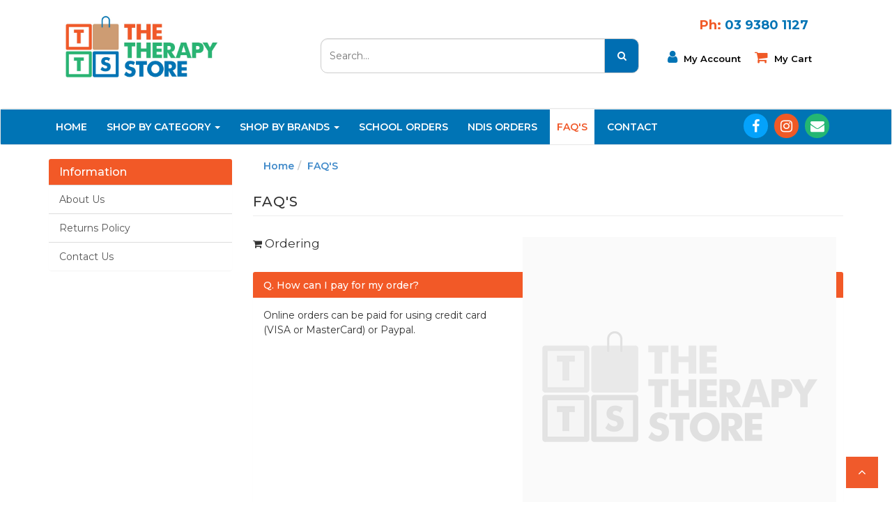

--- FILE ---
content_type: text/html; charset=utf-8
request_url: https://www.thetherapystore.com.au/faqs/
body_size: 13166
content:
<!DOCTYPE html>
<html lang="en">
<head>
<meta http-equiv="Content-Type" content="text/html; charset=utf-8"/>
<meta name="keywords" content="FAQ&#39;S"/>
<meta name="description" content="Have questions about our products or services? Get answers to frequently asked questions at The Therapy Store FAQs. Find information to help you make informed choices."/>
<meta name="viewport" content="width=device-width, initial-scale=1.0, user-scalable=0"/>
<meta property="og:image" content="https://www.thetherapystore.com.au/assets/website_logo.png"/>
<meta property="og:title" content="FAQ&#39;s | The Therapy Store"/>
<meta property="og:site_name" content="The Therapy Store"/>
<meta property="og:type" content="website"/>
<meta property="og:url" content="https://www.thetherapystore.com.au/faqs/"/>
<meta property="og:description" content="Have questions about our products or services? Get answers to frequently asked questions at The Therapy Store FAQs. Find information to help you make informed choices."/>

<title>FAQ&#39;s | The Therapy Store</title>

<link rel="canonical" href="https://www.thetherapystore.com.au/faqs/"/>
<link rel="shortcut icon" href="https://www.thetherapystore.com.au/assets/favicon_logo.png"/>
<link class="theme-selector" rel="stylesheet" type="text/css" href="/assets/themes/gallant-20210316/css/app.css?1768966083" media="all"/>
<link rel="stylesheet" type="text/css" href="/assets/themes/gallant-20210316/css/style.css?1768966083" media="all"/>
<link rel="stylesheet" type="text/css" href="/assets/themes/gallant-20210316/css/carousel-products.css?1768966083" media="all"/>
<link href="https://fonts.googleapis.com/css?family=Montserrat:300,400,500,600,700" rel="stylesheet">
<link rel="stylesheet" type="text/css" href="https://maxcdn.bootstrapcdn.com/font-awesome/4.7.0/css/font-awesome.min.css" media="all"/>
<link rel="stylesheet" type="text/css" href="https://cdn.neto.com.au/assets/neto-cdn/jquery_ui/1.11.1/css/custom-theme/jquery-ui-1.8.18.custom.css" media="all"/>
<link rel="stylesheet" type="text/css" href="https://cdn.neto.com.au/assets/neto-cdn/fancybox/2.1.5/jquery.fancybox.css" media="all"/>
<!--[if lte IE 8]>
	<script type="text/javascript" src="https://cdn.neto.com.au/assets/neto-cdn/html5shiv/3.7.0/html5shiv.js"></script>
	<script type="text/javascript" src="https://cdn.neto.com.au/assets/neto-cdn/respond.js/1.3.0/respond.min.js"></script>
<![endif]-->
<!-- Begin: Script 101 -->
<!-- Google Analytics -->
<script>
(function(i,s,o,g,r,a,m){i['GoogleAnalyticsObject']=r;i[r]=i[r]||function(){
(i[r].q=i[r].q||[]).push(arguments)},i[r].l=1*new Date();a=s.createElement(o),
m=s.getElementsByTagName(o)[0];a.async=1;a.src=g;m.parentNode.insertBefore(a,m)
})(window,document,'script','//www.google-analytics.com/analytics.js','ga');
ga('create', 'UA-64688446-1', 'auto');
</script>
<!-- End Google Analytics -->
<!-- End: Script 101 -->
<!-- Begin: Script 104 -->
<!-- Google Tag Manager -->
<script>(function(w,d,s,l,i){w[l]=w[l]||[];w[l].push({'gtm.start':
new Date().getTime(),event:'gtm.js'});var f=d.getElementsByTagName(s)[0],
j=d.createElement(s),dl=l!='dataLayer'?'&l='+l:'';j.async=true;j.src=
'https://www.googletagmanager.com/gtm.js?id='+i+dl;f.parentNode.insertBefore(j,f);
})(window,document,'script','dataLayer','GTM-N2HTX3W');</script>
<!-- End Google Tag Manager -->
<!-- End: Script 104 -->
<!-- Begin: Script 106 -->
<!-- Global site tag (gtag.js) - Google Analytics -->
<script async src="https://www.googletagmanager.com/gtag/js?id=G-CBXJ1L2K5N"></script>
<script>
  window.dataLayer = window.dataLayer || [];
  function gtag(){dataLayer.push(arguments);}
  gtag('js', new Date());
    gtag('config', 'G-CBXJ1L2K5N', {
      send_page_view: false
    });
</script>
<!-- End: Script 106 -->

</head>
<body id="n_content" class="n_gallant-20210316">
<div class="container wrapper-header">
	<div class="row row-padded">
		<div class="col-xs-12 col-sm-3 wrapper-logo">
			<a href="https://www.thetherapystore.com.au" title="The Therapy Store">
				<img class="logo" src="/assets/website_logo.png" alt="The Therapy Store"/>
			</a>
		</div>
		<div class="col-xs-12 col-sm-5 col-sm-offset-1">
			<div class="header-search">
				<form name="productsearch" method="get" action="/">
					<input type="hidden" name="rf" value="kw"/>
					<div class="input-group">
						<input class="form-control ajax_search" value="" id="name_search" placeholder="Search..." autocomplete="off" name="kw" type="text"/>
						<span class="input-group-btn">
							<button type="submit" value="Search" class="btn btn-default btn-search button-search"><i class="fa fa-search"></i></button>
						</span>
					</div>
				</form>
			</div>
		</div>
		<div class="col-xs-12 col-sm-3 hidden-xs">
			<p class="phone-contact"><span style="color: #f15a27">Ph: </span>03 9380 1127</p>
			<ul class="nav navbar-nav left-nav">
				<!--<li>
					<a href="https://www.thetherapystore.com.au/_myacct"><span class="fa fa-envelope"></span> Sing Up </a>
				</li>-->
				<li>
					<a href="https://www.thetherapystore.com.au/_myacct"><span class="fa fa-user user-icon"></span> My Account</a>
				</li>
				<li>
					<a href="#" class="dropdown-toggle" data-toggle="dropdown" id="cartcontentsheader">
						<span class="fa fa-shopping-cart cart-shop"></span> My cart
					</a>
					<ul class="dropdown-menu">
						<li class="box" id="neto-dropdown">
							<div class="body padding" id="cartcontents"></div>
							<div class="footer"></div>
						</li>
					</ul>
				</li>
			</ul>
		</div>
		<!--<div class="hidden-xs col-sm-5 text-right">
			<div id="header-cart" class="btn-group">
				<a href="https://www.thetherapystore.com.au/_mycart?tkn=cart&ts=1768977409788016" class="btn btn-default" id="cartcontentsheader">
					<i class="fa fa-shopping-cart"></i> <span class="visible-lg visible-inline-lg">Shopping Cart</span> - <span rel="a2c_item_count">0</span> Items
				</a>
				<a href="#" class="btn btn-default dropdown-toggle" data-toggle="dropdown"><span class="caret"></span></a>
				<ul class="dropdown-menu">
					<li class="box" id="neto-dropdown">
						<div class="body padding" id="cartcontents"></div>
						<div class="footer"></div>
					</li>
				</ul>
			</div>
		</div> -->
	</div>
</div>
	<div class="wrapper-nav">
		<div class="navbar navbar-default">
			<div class="container">
				<div class="row">
					<div class="col-xs-12 wrapper-hidden-nav">
					<div class="navbar-header ">
						<ul class="navigation-list list-inline visible-xs nMobileNav">
							<li><a href="#" class="nToggleMenu" data-target=".navbar-responsive-collapse"><span class="icon"><i class="fa fa-bars"></i></span><br>
							Menu</a></li>
							<li><a href="/products"><span class="icon"><i class="fa fa-gift"></i></span><br>
							Shop</a></li>
							<li><a href="https://www.thetherapystore.com.au/_mycart?tkn=cart&ts=1768977409959637"><span class="icon"><i class="fa fa-shopping-cart"></i></span><br>
							Cart (<span rel="a2c_item_count">0</span>)</a></li>
							<li><a href="/_myacct/"><span class="icon"><i class="fa fa-user"></i></span><br>
							Account</a></li>
						</ul>
					</div>
					
					</div>
				</div>		
			</div>
			<div class="navbar-collapse collapse navbar-responsive-collapse">
				<div class="container header-container">
					<div class="row">
						<div class="col-xs-12">
							<ul class="nav navbar-nav">
							<!--<li>
								<a href="/"> 
									Home
								</a>
							</li>-->
							<!--<li>
								<a href="/about-us/">About Us</a>
							</li>-->
							<!--<li class="dropdown dropdown-hover"><a href="/products" class="dropdown-toggle">Shop By Category <span class="fa fa-angle-down hidden-xs"></span></a>
									<ul class="dropdown-menu nav-mega-menu hidden-xs"><li class=""><a href="https://www.thetherapystore.com.au/christmas-stocking-stuffers/">Christmas Stocking Stuffers</a>
												
											</li><li class=""><a href="https://www.thetherapystore.com.au/christmas-gift-guide-up-to-50/">Christmas Gift Guide - Up to $50</a>
												
											</li><li class=""><a href="https://www.thetherapystore.com.au/christmas-gift-guide-over-50/">Christmas Gift Guide - Over $50</a>
												
											</li><li class=""><a href="https://www.thetherapystore.com.au/product-cat/adl/">ADL</a>
												
											</li><li class=""><a href="https://www.thetherapystore.com.au/product-cat/assessments/">Assessments</a>
												
											</li><li class=""><a href="https://www.thetherapystore.com.au/product-cat/balls/">Balls</a>
												
											</li><li class=""><a href="https://www.thetherapystore.com.au/product-cat/bath-time/">Bath Time</a>
												
											</li><li class=""><a href="https://www.thetherapystore.com.au/product-cat/bed-time/">Bed Time</a>
												
											</li><li class=""><a href="https://www.thetherapystore.com.au/product-cat/behavioural/">Behavioural</a>
												
											</li><li class=""><a href="https://www.thetherapystore.com.au/product-cat/books-childrens/">Books - Childrens</a>
												
											</li><li class=""><a href="https://www.thetherapystore.com.au/product-cat/books-parents/">Books - Parents</a>
												
											</li><li class=""><a href="https://www.thetherapystore.com.au/product-cat/books-professionals/">Books - Professionals</a>
												
											</li><li class=""><a href="https://www.thetherapystore.com.au/calming/">Calming</a>
												
											</li><li class=""><a href="https://www.thetherapystore.com.au/product-cat/chewing/">Chewing</a>
												
											</li><li class=""><a href="https://www.thetherapystore.com.au/product-cat/construction">Construction</a>
												
											</li><li class=""><a href="https://www.thetherapystore.com.au/product-cat/eating-drinking/">Eating & Drinking</a>
												
											</li><li class=""><a href="https://www.thetherapystore.com.au/product-cat/equipment/">Equipment</a>
												
											</li><li class=""><a href="https://www.thetherapystore.com.au/product-cat/fidget/">Fidget</a>
												
											</li><li class=""><a href="https://www.thetherapystore.com.au/product-cat/fine-motor/">Fine Motor</a>
												
											</li><li class=""><a href="https://www.thetherapystore.com.au/flash-cards/">Flash Cards</a>
												
											</li><li class=""><a href="https://www.thetherapystore.com.au/product-cat/games/">Games</a>
												
											</li><li class=""><a href="https://www.thetherapystore.com.au/product-cat/gross-motor/">Gross Motor</a>
												
											</li><li class=""><a href="https://www.thetherapystore.com.au/product-cat/hand-function/">Hand Function</a>
												
											</li><li class=""><a href="https://www.thetherapystore.com.au/product-cat/hand-strength/">Hand Strength</a>
												
											</li><li class=""><a href="https://www.thetherapystore.com.au/hand-writing/">Hand Writing</a>
												
											</li><li class=""><a href="https://www.thetherapystore.com.au/product-cat/handwriting/">Handwriting</a>
												
											</li><li class=""><a href="https://www.thetherapystore.com.au/product-cat/imaginative-play/">Imaginative Play</a>
												
											</li><li class=""><a href="https://www.thetherapystore.com.au/product-cat/infant-toys/">Infant Toys</a>
												
											</li><li class=""><a href="https://www.thetherapystore.com.au/product-cat/instruments/">Instruments</a>
												
											</li><li class=""><a href="https://www.thetherapystore.com.au/product-cat/kits/">Kits</a>
												
											</li><li class=""><a href="https://www.thetherapystore.com.au/maths/">Maths</a>
												
											</li><li class=""><a href="https://www.thetherapystore.com.au/product-cat/new-arrivals/">New Arrivals</a>
												
											</li><li class=""><a href="https://www.thetherapystore.com.au/product-cat/oral-motor/">Oral Motor</a>
												
											</li><li class=""><a href="https://www.thetherapystore.com.au/product-cat/organisation/">Organisation</a>
												
											</li><li class=""><a href="https://www.thetherapystore.com.au/putty/">Putty</a>
												
											</li><li class=""><a href="https://www.thetherapystore.com.au/product-cat/scissors/">Scissors</a>
												
											</li><li class=""><a href="https://www.thetherapystore.com.au/scooters-bikes-and-accessories/">Scooters, Bikes and Accessories</a>
												
											</li><li class=""><a href="https://www.thetherapystore.com.au/sound-audio/">Sound & Audio</a>
												
											</li><li class=""><a href="https://www.thetherapystore.com.au/product-cat/technology/">Technology</a>
												
											</li><li class=""><a href="https://www.thetherapystore.com.au/product-cat/time-management/">Time Management</a>
												
											</li><li class=""><a href="https://www.thetherapystore.com.au/product-cat/vibrating/">Vibrating</a>
												
											</li><li class=""><a href="https://www.thetherapystore.com.au/product-cat/visual/">Visual</a>
												
											</li><li class=""><a href="https://www.thetherapystore.com.au/product-cat/weighted/">Weighted</a>
												
											</li><li class=""><a href="https://www.thetherapystore.com.au/product-cat/z-vibe-and-accessories/">Z-Vibe & Accessories</a>
												
											</li></ul>
								</li>
								-->
							<!--<li class="dropdown dropdown-hover"><a >Shop By Brands<span class="fa fa-angle-down hidden-xs"></span></a>
										<ul class="dropdown-menu hidden-xs"><li class=""> <a href="https://www.thetherapystore.com.au/brand/wikki-stix/">Wikki Stix</a></li>
									<li class=""> <a href="https://www.thetherapystore.com.au/brand/wikki-stix/">Wikki Stix</a></li><li class=""> <a href="https://www.thetherapystore.com.au/brand/wee-target/">Wee Target</a></li>
									<li class=""> <a href="https://www.thetherapystore.com.au/brand/wee-target/">Wee Target</a></li><li class=""> <a href="https://www.thetherapystore.com.au/brand/hokki/">VS Hokki</a></li>
									<li class=""> <a href="https://www.thetherapystore.com.au/brand/hokki/">VS Hokki</a></li><li class=""> <a href="https://www.thetherapystore.com.au/brand/viga/">Viga</a></li>
									<li class=""> <a href="https://www.thetherapystore.com.au/brand/viga/">Viga</a></li><li class=""> <a href="https://www.thetherapystore.com.au/brand/vibes/">Vibes</a></li>
									<li class=""> <a href="https://www.thetherapystore.com.au/brand/vibes/">Vibes</a></li></ul>
									</li>-->
							<li class="nav-padding home-link"> <a href="/" >Home </a>
											</li><li class="nav-padding dropdown dropdown-hover"> <a href="/products/" class="dropdown-toggle">Shop By Category <span class="caret"></span></a>
											<ul class="dropdown-menu">
													<li class=""> <a href="https://www.thetherapystore.com.au/christmas-stocking-stuffers/" class="nuhover dropdown-toggle">Christmas Stocking Stuffers</a>
											</li><li class=""> <a href="https://www.thetherapystore.com.au/christmas-gift-guide-up-to-50/" class="nuhover dropdown-toggle">Christmas Gift Guide - Up to $50</a>
											</li><li class=""> <a href="https://www.thetherapystore.com.au/christmas-gift-guide-over-50/" class="nuhover dropdown-toggle">Christmas Gift Guide - Over $50</a>
											</li><li class=""> <a href="/product-cat/new-arrivals/" class="nuhover dropdown-toggle">New Arrivals</a>
											</li><li class=""> <a href="/product-cat/adl/" class="nuhover dropdown-toggle">ADL</a>
											</li><li class=""> <a href="/product-cat/assessments/" class="nuhover dropdown-toggle">Assessments</a>
											</li><li class=""> <a href="/product-cat/balls/" class="nuhover dropdown-toggle">Balls</a>
											</li><li class=""> <a href="/product-cat/bath-time/" class="nuhover dropdown-toggle">Bath Time</a>
											</li><li class=""> <a href="/product-cat/bed-time/" class="nuhover dropdown-toggle">Bed Time</a>
											</li><li class=""> <a href="/product-cat/behavioural/" class="nuhover dropdown-toggle">Behavioural</a>
											</li><li class=""> <a href="/product-cat/books-childrens/" class="nuhover dropdown-toggle">Books - Childrens</a>
											</li><li class=""> <a href="/product-cat/books-parents/" class="nuhover dropdown-toggle">Books - Parents</a>
											</li><li class=""> <a href="/product-cat/books-professionals/" class="nuhover dropdown-toggle">Books - Professionals</a>
											</li><li class=""> <a href="/calming/" class="nuhover dropdown-toggle">Calming</a>
											</li><li class=""> <a href="/product-cat/chewing/" class="nuhover dropdown-toggle">Chewing</a>
											</li><li class=""> <a href="/product-cat/construction" class="nuhover dropdown-toggle">Construction</a>
											</li><li class=""> <a href="/product-cat/eating-drinking/" class="nuhover dropdown-toggle">Eating & Drinking</a>
											</li><li class=""> <a href="/product-cat/equipment/" class="nuhover dropdown-toggle">Equipment</a>
											</li><li class=""> <a href="/product-cat/fidget/" class="nuhover dropdown-toggle">Fidget</a>
											</li><li class=""> <a href="/product-cat/fine-motor/" class="nuhover dropdown-toggle">Fine Motor</a>
											</li><li class=""> <a href="/flash-cards/" class="nuhover dropdown-toggle">Flash Cards</a>
											</li><li class=""> <a href="/product-cat/games/" class="nuhover dropdown-toggle">Games</a>
											</li><li class=""> <a href="/product-cat/gross-motor/" class="nuhover dropdown-toggle">Gross Motor</a>
											</li><li class=""> <a href="/product-cat/hand-function/" class="nuhover dropdown-toggle">Hand Function</a>
											</li><li class=""> <a href="/product-cat/hand-strength/" class="nuhover dropdown-toggle">Hand Strength</a>
											</li><li class=""> <a href="/product-cat/handwriting/" class="nuhover dropdown-toggle">Handwriting</a>
											</li><li class=""> <a href="/product-cat/imaginative-play/" class="nuhover dropdown-toggle">Imaginative Play</a>
											</li><li class=""> <a href="/product-cat/infant-toys/" class="nuhover dropdown-toggle">Infant Toys</a>
											</li><li class=""> <a href="/product-cat/instruments/" class="nuhover dropdown-toggle">Instruments</a>
											</li><li class=""> <a href="/product-cat/kits/" class="nuhover dropdown-toggle">Kits</a>
											</li><li class=""> <a href="/product-cat/oral-motor/" class="nuhover dropdown-toggle">Oral Motor</a>
											</li><li class=""> <a href="/product-cat/organisation/" class="nuhover dropdown-toggle">Organisation</a>
											</li><li class=""> <a href="/putty/" class="nuhover dropdown-toggle">Putty</a>
											</li><li class=""> <a href="/product-cat/scissors/" class="nuhover dropdown-toggle">Scissors</a>
											</li><li class=""> <a href="/sound-audio/" class="nuhover dropdown-toggle">Sound & Audio</a>
											</li><li class=""> <a href="/product-cat/technology/" class="nuhover dropdown-toggle">Technology</a>
											</li><li class=""> <a href="/product-cat/time-management/" class="nuhover dropdown-toggle">Time Management</a>
											</li><li class=""> <a href="/product-cat/vibrating/" class="nuhover dropdown-toggle">Vibrating</a>
											</li><li class=""> <a href="/product-cat/visual/" class="nuhover dropdown-toggle">Visual</a>
											</li><li class=""> <a href="/product-cat/weighted/" class="nuhover dropdown-toggle">Weighted</a>
											</li><li class=""> <a href="/product-cat/z-vibe-and-accessories/" class="nuhover dropdown-toggle">Z-Vibe & Accessories</a>
											</li>
												</ul>
											</li><li class="nav-padding dropdown dropdown-hover"> <a href="https://www.thetherapystore.com.au/brand/" class="dropdown-toggle">Shop By Brands <span class="caret"></span></a>
											<ul class="dropdown-menu">
													<li class=""> <a href="/brand/ark-therapeutic/" class="nuhover dropdown-toggle">ARK Therapeutic</a>
											</li><li class=""> <a href="/brand/bananagrams/" class="nuhover dropdown-toggle">Banagrams</a>
											</li><li class=""> <a href="/brand/cando/" class="nuhover dropdown-toggle">CanDo</a>
											</li><li class=""> <a href="/brand/carma-games/" class="nuhover dropdown-toggle">Carma Games</a>
											</li><li class=""> <a href="/brand/chewigem/" class="nuhover dropdown-toggle">Chewigem</a>
											</li><li class=""> <a href="/brand/cognistat/" class="nuhover dropdown-toggle">Cognistat</a>
											</li><li class=""> <a href="/brand/connetix/" class="nuhover dropdown-toggle">Connetix</a>
											</li><li class=""> <a href="/brand/constructive-eating/" class="nuhover dropdown-toggle">Construction Eating</a>
											</li><li class=""> <a href="/brand/crazy-aarons/" class="nuhover dropdown-toggle">Crazy Aaron's</a>
											</li><li class=""> <a href="/brand/dycem/" class="nuhover dropdown-toggle">Dycem</a>
											</li><li class=""> <a href="/brand/easie-eaters/" class="nuhover dropdown-toggle">Easie Eaters</a>
											</li><li class=""> <a href="/brand/easyread-time-teacher/" class="nuhover dropdown-toggle">Easyread Time Teacher</a>
											</li><li class=""> <a href="/brand/educational-colours/" class="nuhover dropdown-toggle">Educational Colours</a>
											</li><li class=""> <a href="/brand/fat-brain-toys-co/" class="nuhover dropdown-toggle">Fat Brain Toys Co.</a>
											</li><li class=""> <a href="/brand/jellystone-designs/" class="nuhover dropdown-toggle">Jellystone Designs</a>
											</li><li class=""> <a href="/brand/kaiko/" class="nuhover dropdown-toggle">Kaiko</a>
											</li><li class=""> <a href="/brand/kid-o/" class="nuhover dropdown-toggle">Kid O</a>
											</li><li class=""> <a href="/brand/ktb/" class="nuhover dropdown-toggle">KidsPT</a>
											</li><li class=""> <a href="/brand/kinsman/" class="nuhover dropdown-toggle">Kinsman</a>
											</li><li class=""> <a href="/brand/ktb/" class="nuhover dropdown-toggle">KTB</a>
											</li><li class=""> <a href="/brand/lyra/" class="nuhover dropdown-toggle">Lyra</a>
											</li><li class=""> <a href="/brand/maddak/" class="nuhover dropdown-toggle">Maddak</a>
											</li><li class=""> <a href="/brand/melissa-amp-doug/" class="nuhover dropdown-toggle">Melissa & Doug</a>
											</li><li class=""> <a href="/brand/mobi/" class="nuhover dropdown-toggle">Mobi</a>
											</li><li class=""> <a href="/brand/moluk/" class="nuhover dropdown-toggle">Moluk</a>
											</li><li class=""> <a href="/brand/nanoleaf/" class="nuhover dropdown-toggle">Nanoleaf</a>
											</li><li class=""> <a href="/brand/needoh/" class="nuhover dropdown-toggle">Needoh</a>
											</li><li class=""> <a href="/brand/noomi/" class="nuhover dropdown-toggle">Noomi</a>
											</li><li class=""> <a href="/brand/osmo/" class="nuhover dropdown-toggle">Osmo</a>
											</li><li class=""> <a href="/brand/penagain/" class="nuhover dropdown-toggle">PenAgain</a>
											</li><li class=""> <a href="/brand/peta/" class="nuhover dropdown-toggle">PETA</a>
											</li><li class=""> <a href="/brand/picture-my-picture/" class="nuhover dropdown-toggle">Picture My Picture</a>
											</li><li class=""> <a href="/brand/playme/" class="nuhover dropdown-toggle">Playme</a>
											</li><li class=""> <a href="/brand/quack/" class="nuhover dropdown-toggle">Quack</a>
											</li><li class=""> <a href="/brand/quercetti/" class="nuhover dropdown-toggle">Quercetti</a>
											</li><li class=""> <a href="/brand/senseez/" class="nuhover dropdown-toggle">Senseez</a>
											</li><li class=""> <a href="/brand/sensory-matters/" class="nuhover dropdown-toggle">Sensory Matters</a>
											</li><li class=""> <a href="/brand/speks/" class="nuhover dropdown-toggle">SPEKS</a>
											</li><li class=""> <a href="/brand/smooshos/" class="nuhover dropdown-toggle">Smooshos</a>
											</li><li class=""> <a href="/brand/fun-deck/" class="nuhover dropdown-toggle">Super Duper Publications</a>
											</li><li class=""> <a href="/brand/tangle-creations/" class="nuhover dropdown-toggle">Tangle Creations</a>
											</li><li class=""> <a href="/brand/the-pencil-grip-co/" class="nuhover dropdown-toggle">The Pencil Grip Co.</a>
											</li><li class=""> <a href="/brand/the-therapy-store/" class="nuhover dropdown-toggle">The Therapy Store</a>
											</li><li class=""> <a href="/brand/time-timer/" class="nuhover dropdown-toggle">Time Timer</a>
											</li><li class=""> <a href="/brand/viga/" class="nuhover dropdown-toggle">Viga</a>
											</li><li class=""> <a href="/brand/wee-target/" class="nuhover dropdown-toggle">Wee Target</a>
											</li><li class=""> <a href="/brand/hokki/" class="nuhover dropdown-toggle">VS Hokki</a>
											</li><li class=""> <a href="/brand/" class="nuhover dropdown-toggle">All Brands</a>
											</li>
												</ul>
											</li><li class="nav-padding mobile-top"> <a href="/school-orders/" >School Orders </a>
											</li><li class="nav-padding mobile-top"> <a href="/ndis-orders/" >NDIS Orders </a>
											</li><li class="nav-padding "> <a href="/faqs/" >FAQ'S </a>
											</li><li class="nav-padding "> <a href="/form/contact-us/" >Contact </a>
											</li>
								</ul>
							<div class="social-networks">
							<div class="facebook">
								<a href="https://www.facebook.com/thetherapystore/" target="_blank"><i class="fa fa-facebook"></i></a>
							</div>
							<div class="instagram">
								<a href="https://www.instagram.com/thetherapystore/?hl=en" target="_blank"><i class="fa fa-instagram"></i></a>
							</div>
							<div class="mail">
								<a href="http://therapystore.neto.com.au/form/contact-us/" target="_blank"><i class="fa fa-envelope"></i></a>
							</div>
							</div>
						</div>
					</div>
				</div>
			</div>
		</div>
	</div>
<div id="main-content" class="container" role="main">
	<div class="row"><div class="col-xs-12 col-sm-3" id="left-sidebar">
	<!-- blog sidebar -->
	<!-- -->
			<!-- <div class="panel panel-default hidden-xs"> -->
				<!-- <div class="panel-heading"><h3 class="panel-title">Blog Archive </h3></div> -->
				<!-- <ul class="list-group"> -->
				<!---->
					<!-- <li class="dropdown dropdown-hover"><a href="https://www.thetherapystore.com.au/blog/" class="list-group-item dropdown-toggle">Blog</a> -->
						<!-- -->
							<!-- <ul class="dropdown-menu dropdown-menu-horizontal"> -->
								<!-- -->
					<!-- <li class="dropdown dropdown-hover"> -->
						<!-- <a href="https://www.thetherapystore.com.au/blog/2017/">2017</a> -->
						<!-- -->
							<!-- <ul class="dropdown-menu dropdown-menu-horizontal"> -->
								<!-- -->
					<!-- <li class="lv3-li"> -->
						<!-- <a href="https://www.thetherapystore.com.au/blog/blog/2017/an-ode-to-the-forgotten-sibling/">An ode to The Forgotten Sibling…</a> -->
					<!-- </li> -->
				<!---->
					<!-- <li class="lv3-li"> -->
						<!-- <a href="https://www.thetherapystore.com.au/blog/blog/2017/attachments-to-objects/">Attachments to objects</a> -->
					<!-- </li> -->
				<!---->
					<!-- <li class="lv3-li"> -->
						<!-- <a href="https://www.thetherapystore.com.au/blog/blog/2017/the-flip-side-of-autism/">The Flip Side of Autism</a> -->
					<!-- </li> -->
				<!---->
					<!-- <li class="lv3-li"> -->
						<!-- <a href="https://www.thetherapystore.com.au/blog/blog/2017/what-is-speech-pathology/">What is Speech Pathology?</a> -->
					<!-- </li> -->
				<!-- -->
							<!-- </ul> -->
						<!-- -->
					<!-- </li> -->
				<!---->
					<!-- <li class="dropdown dropdown-hover"> -->
						<!-- <a href="https://www.thetherapystore.com.au/blog/2016">2016</a> -->
						<!-- -->
							<!-- <ul class="dropdown-menu dropdown-menu-horizontal"> -->
								<!-- -->
					<!-- <li class="lv3-li"> -->
						<!-- <a href="https://www.thetherapystore.com.au/blog/blog/2016/introducing-the-food-cubby/">Introducing the Food Cubby</a> -->
					<!-- </li> -->
				<!-- -->
							<!-- </ul> -->
						<!-- -->
					<!-- </li> -->
				<!---->
					<!-- <li class=""> -->
						<!-- <a href="https://www.thetherapystore.com.au/blog/2015">2015</a> -->
						<!--  -->
					<!-- </li> -->
				<!-- -->
							<!-- </ul> -->
						<!-- -->
					<!-- </li> -->
				<!---->
				<!-- </ul> -->
			<!-- </div> -->
		<!-- -->
	<!-- /blog sidebar -->
	
	
	<!-- -->
			<!-- <div class="panel panel-default hidden-xs"> -->
				<!-- <div class="panel-heading"><h3 class="panel-title">Categories</h3></div> -->
				<!-- <ul class="list-group"> -->
				<!---->
					<!-- <li class=""><a href="https://www.thetherapystore.com.au/christmas-stocking-stuffers/" class="list-group-item dropdown-toggle">Christmas Stocking Stuffers</a> -->
						<!--  -->
					<!-- </li> -->
				<!---->
					<!-- <li class=""><a href="https://www.thetherapystore.com.au/christmas-gift-guide-up-to-50/" class="list-group-item dropdown-toggle">Christmas Gift Guide - Up to $50</a> -->
						<!--  -->
					<!-- </li> -->
				<!---->
					<!-- <li class=""><a href="https://www.thetherapystore.com.au/christmas-gift-guide-over-50/" class="list-group-item dropdown-toggle">Christmas Gift Guide - Over $50</a> -->
						<!--  -->
					<!-- </li> -->
				<!---->
					<!-- <li class=""><a href="https://www.thetherapystore.com.au/product-cat/z-vibe-and-accessories/" class="list-group-item dropdown-toggle">Z-Vibe & Accessories</a> -->
						<!--  -->
					<!-- </li> -->
				<!---->
					<!-- <li class=""><a href="https://www.thetherapystore.com.au/product-cat/adl/" class="list-group-item dropdown-toggle">ADL</a> -->
						<!--  -->
					<!-- </li> -->
				<!---->
					<!-- <li class=""><a href="https://www.thetherapystore.com.au/product-cat/assessments/" class="list-group-item dropdown-toggle">Assessments</a> -->
						<!--  -->
					<!-- </li> -->
				<!---->
					<!-- <li class=""><a href="https://www.thetherapystore.com.au/product-cat/balls/" class="list-group-item dropdown-toggle">Balls</a> -->
						<!--  -->
					<!-- </li> -->
				<!---->
					<!-- <li class=""><a href="https://www.thetherapystore.com.au/product-cat/bath-time/" class="list-group-item dropdown-toggle">Bath Time</a> -->
						<!--  -->
					<!-- </li> -->
				<!---->
					<!-- <li class=""><a href="https://www.thetherapystore.com.au/product-cat/bed-time/" class="list-group-item dropdown-toggle">Bed Time</a> -->
						<!--  -->
					<!-- </li> -->
				<!---->
					<!-- <li class=""><a href="https://www.thetherapystore.com.au/product-cat/behavioural/" class="list-group-item dropdown-toggle">Behavioural</a> -->
						<!--  -->
					<!-- </li> -->
				<!---->
					<!-- <li class=""><a href="https://www.thetherapystore.com.au/product-cat/books-childrens/" class="list-group-item dropdown-toggle">Books - Childrens</a> -->
						<!--  -->
					<!-- </li> -->
				<!---->
					<!-- <li class=""><a href="https://www.thetherapystore.com.au/product-cat/books-parents/" class="list-group-item dropdown-toggle">Books - Parents</a> -->
						<!--  -->
					<!-- </li> -->
				<!---->
					<!-- <li class=""><a href="https://www.thetherapystore.com.au/product-cat/books-professionals/" class="list-group-item dropdown-toggle">Books - Professionals</a> -->
						<!--  -->
					<!-- </li> -->
				<!---->
					<!-- <li class=""><a href="https://www.thetherapystore.com.au/calming/" class="list-group-item dropdown-toggle">Calming</a> -->
						<!--  -->
					<!-- </li> -->
				<!---->
					<!-- <li class=""><a href="https://www.thetherapystore.com.au/product-cat/chewing/" class="list-group-item dropdown-toggle">Chewing</a> -->
						<!--  -->
					<!-- </li> -->
				<!---->
					<!-- <li class=""><a href="https://www.thetherapystore.com.au/product-cat/construction" class="list-group-item dropdown-toggle">Construction</a> -->
						<!--  -->
					<!-- </li> -->
				<!---->
					<!-- <li class=""><a href="https://www.thetherapystore.com.au/product-cat/eating-drinking/" class="list-group-item dropdown-toggle">Eating & Drinking</a> -->
						<!--  -->
					<!-- </li> -->
				<!---->
					<!-- <li class=""><a href="https://www.thetherapystore.com.au/product-cat/equipment/" class="list-group-item dropdown-toggle">Equipment</a> -->
						<!--  -->
					<!-- </li> -->
				<!---->
					<!-- <li class=""><a href="https://www.thetherapystore.com.au/product-cat/fidget/" class="list-group-item dropdown-toggle">Fidget</a> -->
						<!--  -->
					<!-- </li> -->
				<!---->
					<!-- <li class=""><a href="https://www.thetherapystore.com.au/product-cat/fine-motor/" class="list-group-item dropdown-toggle">Fine Motor</a> -->
						<!--  -->
					<!-- </li> -->
				<!---->
					<!-- <li class=""><a href="https://www.thetherapystore.com.au/flash-cards/" class="list-group-item dropdown-toggle">Flash Cards</a> -->
						<!--  -->
					<!-- </li> -->
				<!---->
					<!-- <li class=""><a href="https://www.thetherapystore.com.au/product-cat/games/" class="list-group-item dropdown-toggle">Games</a> -->
						<!--  -->
					<!-- </li> -->
				<!---->
					<!-- <li class=""><a href="https://www.thetherapystore.com.au/product-cat/gross-motor/" class="list-group-item dropdown-toggle">Gross Motor</a> -->
						<!--  -->
					<!-- </li> -->
				<!---->
					<!-- <li class=""><a href="https://www.thetherapystore.com.au/product-cat/hand-function/" class="list-group-item dropdown-toggle">Hand Function</a> -->
						<!--  -->
					<!-- </li> -->
				<!---->
					<!-- <li class=""><a href="https://www.thetherapystore.com.au/product-cat/hand-strength/" class="list-group-item dropdown-toggle">Hand Strength</a> -->
						<!--  -->
					<!-- </li> -->
				<!---->
					<!-- <li class=""><a href="https://www.thetherapystore.com.au/hand-writing/" class="list-group-item dropdown-toggle">Hand Writing</a> -->
						<!--  -->
					<!-- </li> -->
				<!---->
					<!-- <li class=""><a href="https://www.thetherapystore.com.au/product-cat/handwriting/" class="list-group-item dropdown-toggle">Handwriting</a> -->
						<!--  -->
					<!-- </li> -->
				<!---->
					<!-- <li class=""><a href="https://www.thetherapystore.com.au/product-cat/imaginative-play/" class="list-group-item dropdown-toggle">Imaginative Play</a> -->
						<!--  -->
					<!-- </li> -->
				<!---->
					<!-- <li class=""><a href="https://www.thetherapystore.com.au/product-cat/infant-toys/" class="list-group-item dropdown-toggle">Infant Toys</a> -->
						<!--  -->
					<!-- </li> -->
				<!---->
					<!-- <li class=""><a href="https://www.thetherapystore.com.au/product-cat/instruments/" class="list-group-item dropdown-toggle">Instruments</a> -->
						<!--  -->
					<!-- </li> -->
				<!---->
					<!-- <li class=""><a href="https://www.thetherapystore.com.au/product-cat/kits/" class="list-group-item dropdown-toggle">Kits</a> -->
						<!--  -->
					<!-- </li> -->
				<!---->
					<!-- <li class=""><a href="https://www.thetherapystore.com.au/maths/" class="list-group-item dropdown-toggle">Maths</a> -->
						<!--  -->
					<!-- </li> -->
				<!---->
					<!-- <li class=""><a href="https://www.thetherapystore.com.au/product-cat/new-arrivals/" class="list-group-item dropdown-toggle">New Arrivals</a> -->
						<!--  -->
					<!-- </li> -->
				<!---->
					<!-- <li class=""><a href="https://www.thetherapystore.com.au/product-cat/oral-motor/" class="list-group-item dropdown-toggle">Oral Motor</a> -->
						<!--  -->
					<!-- </li> -->
				<!---->
					<!-- <li class=""><a href="https://www.thetherapystore.com.au/product-cat/organisation/" class="list-group-item dropdown-toggle">Organisation</a> -->
						<!--  -->
					<!-- </li> -->
				<!---->
					<!-- <li class=""><a href="https://www.thetherapystore.com.au/putty/" class="list-group-item dropdown-toggle">Putty</a> -->
						<!--  -->
					<!-- </li> -->
				<!---->
					<!-- <li class=""><a href="https://www.thetherapystore.com.au/product-cat/scissors/" class="list-group-item dropdown-toggle">Scissors</a> -->
						<!--  -->
					<!-- </li> -->
				<!---->
					<!-- <li class=""><a href="https://www.thetherapystore.com.au/scooters-bikes-and-accessories/" class="list-group-item dropdown-toggle">Scooters, Bikes and Accessories</a> -->
						<!--  -->
					<!-- </li> -->
				<!---->
					<!-- <li class=""><a href="https://www.thetherapystore.com.au/sound-audio/" class="list-group-item dropdown-toggle">Sound & Audio</a> -->
						<!--  -->
					<!-- </li> -->
				<!---->
					<!-- <li class=""><a href="https://www.thetherapystore.com.au/product-cat/technology/" class="list-group-item dropdown-toggle">Technology</a> -->
						<!--  -->
					<!-- </li> -->
				<!---->
					<!-- <li class=""><a href="https://www.thetherapystore.com.au/product-cat/time-management/" class="list-group-item dropdown-toggle">Time Management</a> -->
						<!--  -->
					<!-- </li> -->
				<!---->
					<!-- <li class=""><a href="https://www.thetherapystore.com.au/product-cat/vibrating/" class="list-group-item dropdown-toggle">Vibrating</a> -->
						<!--  -->
					<!-- </li> -->
				<!---->
					<!-- <li class=""><a href="https://www.thetherapystore.com.au/product-cat/visual/" class="list-group-item dropdown-toggle">Visual</a> -->
						<!--  -->
					<!-- </li> -->
				<!---->
					<!-- <li class=""><a href="https://www.thetherapystore.com.au/product-cat/weighted/" class="list-group-item dropdown-toggle">Weighted</a> -->
						<!--  -->
					<!-- </li> -->
				<!---->
				<!-- </ul> -->
			<!-- </div> -->
		<!-- -->
	<span nloader-content-id="oTXLTMuCBAGdYqotMiu4f4o_KLtTyy8Ohi0aV-iAmN8" nloader-content="[base64]"></span>
	<div class="panel panel-default hidden-xs">
			<div class="panel-heading"><h3 class="panel-title">Information</h3></div>
			<ul class="list-group"><li class=""><a class="list-group-item" href="/about-us/">About Us</a>
						</li><li class=""><a class="list-group-item" href="/returns-policy/">Returns Policy</a>
						</li><li class=""><a class="list-group-item" href="/form/contact-us/">Contact Us</a>
						</li></ul>
		</div>
</div>
<div class="col-xs-12 col-sm-9">
<ul class="breadcrumb">
			<li><a href="https://www.thetherapystore.com.au">Home</a></li><li><a href="/faqs/">FAQ&#39;S</a></li></ul>
<h1 class="page-header">FAQ&#39;S</h1>
<p class="text-muted">
	</p>
<img src="/assets/pixel.gif" class="pull-right img-default"/>
<img src="/assets/pixel.gif"  class="pull-right"/>


<p>
		
		
		
	</p>
	<script type="application/ld+json">
{
  "@context": "https://schema.org",
  "@type": "FAQPage",
  "mainEntity": [{
    "@type": "Question",
    "name": "How can I pay for my order?",
    "acceptedAnswer": {
      "@type": "Answer",
      "text": "Online orders can be paid for using credit card (VISA or MasterCard) or Paypal."
    }
  },{
    "@type": "Question",
    "name": "How long will my order take arrive?",
    "acceptedAnswer": {
      "@type": "Answer",
      "text": "Most orders placed before 12pm will leave the same day with almost all orders leaving within 24 hours of being placed. Australia Post delivery times can vary from state to state but typically most orders will arrive within 2-6 business days. If Express Post is available for your order it will be visable at check out."
    }
  },{
    "@type": "Question",
    "name": "Do you accept purchase orders?",
    "acceptedAnswer": {
      "@type": "Answer",
      "text": "Yes! We accept purchase orders from schools, hospitals and many other organisations. Please send your PO through to sales@thetherapystore.com.au and it will be processed by our sales team."
    }
  },{
    "@type": "Question",
    "name": "Do you accept international orders?",
    "acceptedAnswer": {
      "@type": "Answer",
      "text": "Unfortunately due to the shipping delays and difficulties presented by COVID-19 we are not currently shipping internationally. The one exception in New Zealand based hospitals."
    }
  },{
    "@type": "Question",
    "name": "How is my order shipped?",
    "acceptedAnswer": {
      "@type": "Answer",
      "text": "The majority of our orders are sent via Australia Post. All our parcels are sent with tracking and require a signature on delivery unless you have chosen otherwise at checkout. In the event that you product falls outside the size or weight limits it will be sent via courier."
    }
  },{
    "@type": "Question",
    "name": "How do I track my order?",
    "acceptedAnswer": {
      "@type": "Answer",
      "text": "When your order is dispatched you will receive an email from Australia Post with a tracking number. This allows you to track your parcel on the Australia Post website."
    }
  },{
    "@type": "Question",
    "name": "Do you ship internationally?",
    "acceptedAnswer": {
      "@type": "Answer",
      "text": "Unfortunately, due to the shipping delays and difficulties presented by COVID-19 we are not currently shipping internationally. The one exception is New Zealand based hospitals."
    }
  },{
    "@type": "Question",
    "name": "What is your return policy?",
    "acceptedAnswer": {
      "@type": "Answer",
      "text": "If you have any problems with an item purchased from The Therapy Store, please follow the steps below. In all cases please contact us either by email sales@thetherapystore.com.au or phone 03 9380 1127 with your name and order ID so that we can start the return process for you. Items that are damaged or you believe are missing on arrival. Should you receive your parcel and open it to find something damaged, simply email us an image of the item with your name and order ID. Should you receive your parcel and believe there is an item missing, please call 03 9380 1127 or email with your name and order ID. This must be done within 5 days of the parcel being received. In most cases we will organise a replacement item to be sent out immediately. If the item is no longer available you will be offered the closest alternative product of similar value or a refund for the value of the product Items that stop working There will be times where a product does not perform as expected due to a manufacturing fault A number of our products are covered by a manufacturers warranty of up to 12 months and can be repaired or replaced Please note there are no guarantees if the problem is a result of the item being misused, mistreated or damaged in a way not consistent with reasonable use If we need to get your product back to our warehouse for repair/assessment, all postage costs to our warehouse and then back to you are covered by The Therapy Store In the event a repair is not possible or practical you will be offered a replacement Items that you would like to exchange Please choose carefully as The Therapy Store is under no obligation to provide exchanges where you have changed your mind or made the wrong selection If you would like to exchange a product you must contact us within 14 days of receiving your delivery You will be required to pay postage to return the goods you wish to exchange, as well as postage for the new item(s) to be sent back out to you Any exchanged items must be received in original, unopened condition and packed appropriately when being sent back to avoid damage. Unfortunately damaged items cannot be accepted for return or excange. Items that cannot be returned or exchanged We cannot accept change of mind returns or exchanges on the items listed below for hygiene reasons. Lycra Bed Sheets Oral motor items including all chewable necklaces and bracelets, Z-Vibe Tips and any other oral motor items where the packaging has been opened Cutlery and drinking items where the packaging has been opened Brushes of any kind including toothbrushes and Therapressure Brushes Vibes Earplugs Putty"
    }
  }]
}
</script>
<div class="fqas"><i aria-hidden="true" class="fa fa-shopping-cart "><span>&nbsp;Ordering </span> </i></div>

<div class="panel-group" id="accordion">
<div class="panel panel-default">
<div class="panel-heading">
<h4 class="panel-title"><a data-parent="#accordion" data-toggle="collapse" href="#collapseOne">Q. How can I pay for my order?</a></h4>
</div>

<div class="panel-collapse collapse in" id="collapseOne">
<div class="panel-body">
<p>Online orders can be paid for using credit card (VISA or MasterCard) or Paypal.&nbsp;</p>
</div>
</div>
</div>

<div class="panel panel-default">
<div class="panel-heading">
<h4 class="panel-title"><a data-parent="#accordion" data-toggle="collapse" href="#collapseTwo">Q. How long will my order take arrive?</a></h4>
</div>

<div class="panel-collapse collapse" id="collapseTwo">
<div class="panel-body">
<p>Most orders placed before 12pm will leave the same day with almost all orders leaving within 24 hours of being placed. Australia Post delivery times can vary from state to state but typically most orders will arrive within 2-6&nbsp;business days. If Express Post is available for your order it will be visable at check out.</p>
</div>
</div>
</div>

<div class="panel panel-default">
<div class="panel-heading">
<h4 class="panel-title"><a data-parent="#accordion" data-toggle="collapse" href="#collapseThree">Q. Do you accept purchase orders?</a></h4>
</div>

<div class="panel-collapse collapse" id="collapseThree">
<div class="panel-body">
<p>Yes!&nbsp;We accept purchase orders from schools, hospitals and many other&nbsp;organisations. Please send your PO through to <a href="mailto:sales@thetherapystore.com.au?subject=Website%20Enquiry">sales@thetherapystore.com.au</a> and it will be processed by our sales team.&nbsp;</p>
</div>
<a p=""> </a></div>
<a p=""> </a></div>
<a p=""> </a>

<div class="panel panel-default"><a p=""> </a>

<div class="panel-heading"><a p=""> </a>

<h4 class="panel-title"><a p=""> </a><a data-parent="#accordion" data-toggle="collapse" href="#collapseFour">Q. Do you accept international orders?</a></h4>
</div>

<div class="panel-collapse collapse" id="collapseFour">
<div class="panel-body">
<p>Unfortunately due to the shipping delays and difficulties presented by COVID-19 we are not currently shipping internationally. The one exception in New Zealand based hospitals.</p>
</div>
</div>
</div>

<div class="fqas"><i aria-hidden="true" class="fa fa-truck"><span>&nbsp;Shipping </span></i></div>

<div class="panel panel-default">
<div class="panel-heading">
<h4 class="panel-title"><a data-parent="#accordion" data-toggle="collapse" href="#collapseFive">Q. How is my order shipped?</a></h4>
</div>

<div class="panel-collapse collapse" id="collapseFive">
<div class="panel-body">
<p>The majority of our orders are sent via Australia Post. All our parcels are sent with tracking and require a signature on delivery unless you have chosen otherwise at checkout. In the event that you product falls outside the size or weight limits it will be sent via courier.</p>
</div>
</div>
</div>

<div class="panel panel-default">
<div class="panel-heading">
<h4 class="panel-title"><a data-parent="#accordion" data-toggle="collapse" href="#collapseSix">Q. How do I track my order?</a></h4>
</div>

<div class="panel-collapse collapse" id="collapseSix">
<div class="panel-body">
<p>When your order is dispatched you will receive an email from Australia Post with a tracking number. This allows you to track your parcel on the Australia Post website.</p>
</div>
</div>
</div>

<div class="panel panel-default">
<div class="panel-heading">
<h4 class="panel-title"><a data-parent="#accordion" data-toggle="collapse" href="#collapseSeven">Q. Do you ship internationally?</a></h4>
</div>

<div class="panel-collapse collapse" id="collapseSeven">
<div class="panel-body">
<p>Unfortunately, due to the shipping delays and difficulties presented by COVID-19 we are not currently shipping internationally. The one exception is&nbsp;New Zealand based hospitals.</p>
</div>
</div>
</div>

<div class="fqas"><i aria-hidden="true" class="fa fa-frown-o"><span>&nbsp;Returns </span></i></div>

<div class="panel panel-default">
<div class="panel-heading">
<h4 class="panel-title"><a data-parent="#accordion" data-toggle="collapse" href="#collapseEight">Q. What is your return policy?</a></h4>
</div>

<div class="panel-collapse collapse" id="collapseEight">
<div class="panel-body">
<p style="box-sizing: border-box; margin: 0px 0px 10px; line-height: 21px; font-size: 14px; font-family: montserrat, sans-serif;"><span style="box-sizing: border-box; font-weight: 700;">If you have any problems with an item purchased from The Therapy Store, please follow the steps below.</span></p>

<p style="box-sizing: border-box; margin: 0px 0px 10px; line-height: 21px; font-size: 14px; font-family: montserrat, sans-serif;">In&nbsp;all cases please contact us either by&nbsp;email&nbsp;<a href="mailto:sales@thetherapystore.com.au?subject=TTS%20Returns" style="box-sizing: border-box; background: 0px 0px; color: rgb(66, 139, 202); transition: all 0.5s ease 0s; text-decoration-line: none !important;">sales@thetherapystore.com.au</a>&nbsp;or phone 03 9380 1127 with your name and order ID so that we can start the return process for you.&nbsp;</p>

<p style="box-sizing: border-box; margin: 0px 0px 10px; line-height: 21px; font-size: 14px; font-family: montserrat, sans-serif;"><em style="box-sizing: border-box;">Items that are damaged or you believe are missing on arrival</em></p>

<ul style="box-sizing: border-box; margin-top: 0px; margin-bottom: 10px; font-family: montserrat, sans-serif; font-size: 14px;">
	<li style="box-sizing: border-box;">Should you receive your parcel and open it to find something damaged, simply email us an image of the item with your name and order ID</li>
	<li style="box-sizing: border-box;">Should you receive your parcel and believe there is an item missing, please call 03 9380 1127 or email with your name and order ID</li>
	<li style="box-sizing: border-box;">This must be done within 5 days of the parcel being received</li>
	<li style="box-sizing: border-box;">In most cases we will organise a replacement item to be sent out&nbsp;immediately</li>
	<li style="box-sizing: border-box;">If the item is no longer available you will be offered the closest alternative product of similar value or a refund for the value of the product&nbsp;</li>
</ul>

<p style="box-sizing: border-box; margin: 0px 0px 10px; line-height: 21px; font-size: 14px; font-family: montserrat, sans-serif;"><em style="box-sizing: border-box;">Items that stop working&nbsp;</em></p>

<ul style="box-sizing: border-box; margin-top: 0px; margin-bottom: 10px; font-family: montserrat, sans-serif; font-size: 14px;">
	<li style="box-sizing: border-box;">There will be times where a product does not perform as expected due to a manufacturing fault</li>
	<li style="box-sizing: border-box;">A number of our products are covered by a manufacturers warranty of up to 12 months and can be repaired or replaced</li>
	<li style="box-sizing: border-box;">Please note there are no guarantees if the problem is a result of the item&nbsp;being&nbsp;misused, mistreated or damaged in a way not consistent with reasonable use</li>
	<li style="box-sizing: border-box;">If we need to get your product back to our warehouse for repair/assessment, all postage costs to our warehouse and then back to you are covered by The Therapy Store</li>
	<li style="box-sizing: border-box;">In the event&nbsp;a repair is not possible or practical you will be offered a replacement</li>
</ul>

<p style="box-sizing: border-box; margin: 0px 0px 10px; line-height: 21px; font-size: 14px; font-family: montserrat, sans-serif;"><em style="box-sizing: border-box;">Items that you would like to exchange</em></p>

<ul style="box-sizing: border-box; margin-top: 0px; margin-bottom: 10px; font-family: montserrat, sans-serif; font-size: 14px;">
	<li style="box-sizing: border-box;">Please choose carefully as The Therapy Store is under no obligation to provide exchanges&nbsp;where you have&nbsp;changed your mind or made the wrong selection</li>
	<li style="box-sizing: border-box;">If you would like to exchange a product you must contact us within 14 days of receiving your delivery</li>
	<li style="box-sizing: border-box;">You will be required to pay postage to return the goods you wish to exchange, as well as postage for the new item(s) to be sent back out to you</li>
	<li style="box-sizing: border-box;">Any exchanged items&nbsp;must be received in original, unopened condition and packed appropriately when being sent back to avoid damage.&nbsp;Unfortunately damaged items cannot be accepted for return or excange.</li>
</ul>

<p style="box-sizing: border-box; margin: 0px 0px 10px; line-height: 21px; font-size: 14px; font-family: montserrat, sans-serif;"><em style="box-sizing: border-box;">Items that cannot be returned or exchanged</em></p>

<ul style="box-sizing: border-box; margin-top: 0px; margin-bottom: 10px; font-family: montserrat, sans-serif; font-size: 14px;">
	<li style="box-sizing: border-box;">We cannot accept change of mind returns or exchanges on the items listed below for hygiene reasons.&nbsp;
	<ul style="box-sizing: border-box; margin-top: 0px; margin-bottom: 0px;">
		<li style="box-sizing: border-box;">Lycra Bed Sheets&nbsp;</li>
		<li style="box-sizing: border-box;">Oral motor items including all chewable necklaces and bracelets, Z-Vibe Tips and any other oral motor items where the packaging has been opened</li>
		<li style="box-sizing: border-box;">Cutlery and drinking items where the packaging has been opened</li>
		<li style="box-sizing: border-box;">Brushes of any kind including toothbrushes and Therapressure Brushes</li>
		<li style="box-sizing: border-box;">Vibes Earplugs</li>
		<li style="box-sizing: border-box;">Putty</li>
	</ul>
	</li>
</ul>

<p style="box-sizing: border-box; margin: 0px 0px 10px; line-height: 21px; font-size: 14px; font-family: montserrat, sans-serif;"><span style="box-sizing: border-box; font-weight: 700;">Any items being sent to The Therapy Store must be sent to the address below with a copy of the return docket supplied by our sales team.</span></p>

<p style="box-sizing: border-box; margin: 0px 0px 10px; line-height: 21px; font-size: 14px; font-family: montserrat, sans-serif;"><span style="box-sizing: border-box; font-weight: 700;">The Therapy Store&nbsp;<br style="box-sizing: border-box;" />
Att: Returns<br style="box-sizing: border-box;" />
39 Reserve Street<br />
Preston VIC 3072</span></p>

<p>&nbsp;</p>
</div>
</div>
</div>
</div>

		
		
	<div class="wrapper-blog">
<div class="col-xs-12">
	
</div>
</div>
<div class="col-xs-12">
	<br>
</div>

<div class="col-xs-12">
</div>
</div></div>
</div>
<a id="back-to-top" href="#" class="btn btn-lg back-to-top" role="button" data-placement="left" style="display: block;" data-original-title=""><i class="fa fa-angle-up" aria-hidden="true"></i></a>
<div class="wrapper-footer">
	<div class="container">
		<div class="row">
			<div class="col-xs-12">
				<hr />
			</div>
		</div>
		<div class="row">
		<div class="col-xs-12 col-sm-3">
			<div class="items-footer">
				<h4>CONNECT</h4>
				<ul class="list-group">
					<li><span href="tel:03 9380 1127"> <i class="fa fa-phone" aria-hidden="true"></i> <strong>Ph:</strong> 03 9380 1127</span></li>
					<li><span href="tel:03 8080 5996"> <i class="fa fa-fax" aria-hidden="true"></i> <strong>Fax:</strong> 03 8080 5996</span></li>
					<li><span href="tel:sales@thetherapystore.com.au"> <i class="fa fa-envelope-open" aria-hidden="true"></i> sales@thetherapystore.com.au</span></li>
				</ul>
			</div>
			<ul class="list-inline list-social">
					<li><a href="https://www.facebook.com/thetherapystore/" target="_blank"><i class="fa fa-facebook"></i></a></li>
					<li><a href="https://www.instagram.com/thetherapystore/?hl=en" target="_blank"><i class="fa fa-instagram"></i></a></li>
					<li><a href="https://www.thetherapystore.com.au/form/contact-us/" target="_blank"><i class="fa fa-envelope"></i></a></li>
					</ul>
			</div>
			<div class="col-xs-12 col-sm-5">
				<div class="row">
					<div class="items-footer">
						<div class="col-xs-12 col-sm-6">
								<h4>PRODUCTS</h4>
								<ul class="nav nav-pills nav-stacked">
									<li><a href="https://www.thetherapystore.com.au/product-cat/fidget/">Fidget</a></li><li><a href="https://www.thetherapystore.com.au/product-cat/chewing/">Chewing</a></li><li><a href="https://www.thetherapystore.com.au/product-cat/visual/">Visual</a></li><li><a href="https://www.thetherapystore.com.au/product-cat/infant-toys/">Infant Toys</a></li><li><a href="https://www.thetherapystore.com.au/product-cat/fine-motor/">Fine Motor</a></li><li><a href="https://www.thetherapystore.com.au/product-cat/vibrating/">Vibrating</a></li><li><a href="https://www.thetherapystore.com.au/product-cat/equipment/">Equipment</a></li><li><a href="https://www.thetherapystore.com.au/product-cat/oral-motor/">Oral Motor</a></li><li><a href="https://www.thetherapystore.com.au/product-cat/handwriting/">Handwriting</a></li><li><a href="https://www.thetherapystore.com.au/product-cat/weighted/">Weighted</a></li><li><a href="https://www.thetherapystore.com.au/product-cat/gross-motor/">Gross Motor</a></li><li><a href="https://www.thetherapystore.com.au/product-cat/scissors/">Scissors</a></li><li><a href="https://www.thetherapystore.com.au/product-cat/hand-strength/">Hand Strength</a></li>
								</ul>
							</div><div class="col-xs-12 col-sm-6">
								<h4>QUICK LINKS</h4>
								<ul class="nav nav-pills nav-stacked">
									<li><a href="/">Home</a></li><li><a href="/about-us/">About Us</a></li><li><a href="/products/">Shop by Category</a></li><li><a href="/brand/">Shop by Brand</a></li><li><a href="/ndis-orders/">NDIS Orders</a></li><li><a href="/blog/">Blog</a></li><li><a href="/form/contact-us/">Contact</a></li><li><a href="/faqs/">FAQ'S</a></li><li><a href="/privacy-policy/">Privacy</a></li><li><a href="/returns-policy/">Returns</a></li><li><a href="/website-terms-of-use/">Terms of use</a></li><li><a href="https://www.thetherapystore.com.au/html-sitemap">Sitemap</a></li>
								</ul>
							</div>
					</div>
				</div>
			</div>
			<div class="col-xs-12 col-sm-4">
				<div class="items-footer">
					<h4>STAY IN TOUCH</h4>
					<p>Subscribe to our newsletter:</p>
						<form method="post" action="https://www.thetherapystore.com.au/form/subscribe-to-our-newsletter/">
							<input type="hidden" name="list_id" value="1">
							<input type="hidden" name="opt_in" value="y">
							<div class="input-group">
								<input name="inp-email" class="form-control email-form" type="email" value="" placeholder="Email Address" required/>
								<input name="inp-submit" type="hidden" value="y" />
								<input name="inp-opt_in" type="hidden" value="y" />
								<span class="input-group-btn">
									<button class="btn btn-blue" type="submit" value="Subscribe" data-loading-text="<i class='fa fa-spinner fa-spin' style='font-size: 14px'></i>">
									<i class="fa fa-paper-plane" aria-hidden="true"></i>
									</button>
								</span>
							</div>
						</form>
						<div class="col-xs-12 hidden-xs">
							<ul class="list-inline"><li>
												<div class="payment-icon-container">
													<div class="payment-icon payment-icon-mastercard"></div>
												</div>
											</li>
										<li>
											<div class="payment-icon-container">
												<div class="payment-icon payment-icon-paypal"></div>
											</div>
										</li>
									<li>
												<div class="payment-icon-container">
													<div class="payment-icon payment-icon-visa"></div>
												</div>
											</li>
										</ul>
					</div>
				</div>
			</div>
		</div>
		<div class="row">
			<div class="col-xs-12">
				<hr />
			</div>
		</div>
		<div class="row">
			
		</div>
	</div>
</div>
	<div class="wrapper-credits">
		<address>
			Copyright &copy; 2026 The Therapy Store<br>
			<strong>Phone:</strong> 03 9380 1127<br></address>
	</div>
<!-- Required Neto Scripts - DO NOT REMOVE -->
<script type="text/javascript" src="https://cdn.neto.com.au/assets/neto-cdn/jquery/1.11.3/jquery.min.js"></script>
<script type="text/javascript" src="https://cdn.neto.com.au/assets/neto-cdn/fancybox/2.1.5/jquery.fancybox.pack.js"></script>
<script type="text/javascript" src="//assets.netostatic.com/ecommerce/6.354.1/assets/js/common/webstore/main.js"></script>
<script type="text/javascript" src="https://cdn.neto.com.au/assets/neto-cdn/bootstrap/3.2.0/bootstrap.min.js"></script>
<script type="text/javascript" src="/assets/themes/gallant-20210316/js/custom.js?1768966083"></script>
<script type="text/javascript" src="https://cdn.neto.com.au/assets/neto-cdn/jquery_ui/1.11.1/js/jquery-ui-1.8.18.custom.min.js"></script>

<script type="text/javascript" src="//cdn.jsdelivr.net/jquery.slick/1.6.0/slick.min.js"></script>
<script>
//Slick carousel
$(document).ready(function(){
$('.responsive').slick({
 dots: true,
 infinite: true,
 speed: 1000,
 slidesToShow: 4,
 slidesToScroll: 1,
 responsive: [
   {
     breakpoint: 1024,
     settings: {
       slidesToShow: 3,
       slidesToScroll: 1,
       infinite: true,
       dots: true
     }
   },
   {
     breakpoint: 600,
     settings: {
       slidesToShow: 2,
       slidesToScroll: 1
     }
   },
   {
     breakpoint: 480,
     settings: {
       slidesToShow: 1,
       slidesToScroll: 1
     }
   }
   // You can unslick at a given breakpoint now by adding:
   // settings: "unslick"
   // instead of a settings object
 ]
});
	$('.responsive-category').slick({	
 dots: true,
rows:2,	
 infinite: true,
 speed: 1000,
 slidesToShow: 4,
 slidesToScroll: 4,
 responsive: [
   {
     breakpoint: 1024,
     settings: {
       slidesToShow: 3,
       slidesToScroll: 1,
       infinite: true,
       dots: true
     }
   },
   {
     breakpoint: 600,
     settings: {
       slidesToShow: 2,
       slidesToScroll: 1
     }
   },
   {
     breakpoint: 480,
     settings: {
       slidesToShow: 1,
       slidesToScroll: 1
     }
   }
   // You can unslick at a given breakpoint now by adding:
   // settings: "unslick"
   // instead of a settings object
 ]
});
	
});//close document
	
	

</script>


		<script>
			(function( NETO, $, undefined ) {
				NETO.systemConfigs = {"isLegacyCartActive":"1","currencySymbol":"$","siteEnvironment":"production","defaultCart":"legacy","asyncAddToCartInit":"1","dateFormat":"dd/mm/yy","isCartRequestQueueActive":0,"measurePerformance":0,"isMccCartActive":"0","siteId":"N041471","isMccCheckoutFeatureActive":0};
			}( window.NETO = window.NETO || {}, jQuery ));
		</script>
		
<!-- Analytics -->
<!-- Begin: Script 101 -->
<!-- Start Google E-commerce Tracking -->
<script>
ga('send', 'pageview');</script>
<!-- End Google E-commerce Tracking -->

<!-- End: Script 101 -->
<!-- Begin: Script 106 -->
<script>
    const pageType = "content";
    const pageFunnelValue = "";
    const funnelURL = pageFunnelValue ? window.location.protocol + "//" + window.location.host + pageFunnelValue : window.location;
    const productList = document.querySelectorAll(".gaec-product");
    const setReferrerURL = () => {
        let referrerURL = document.referrer;
        let webstoreURL = window.location.protocol + "//" + window.location.host;
        if (referrerURL.includes("mycart?fn=payment") || referrerURL.includes("mycart?fn=quote")) {
            return webstoreURL + "/purchase/confirmation.html";
        } else if (referrerURL.includes("mycart")) {
            return webstoreURL + "/purchase/shopping_cart.html";
        } else {
            return referrerURL;
        }
    }

    let productArr = [];
    gtag('event', 'page_view', {
        page_title: document.title,
        page_location: funnelURL,
        page_referrer: setReferrerURL()
    });

    if (productList.length) {
        productList.forEach((el) => {
            if (el instanceof HTMLElement) {
                const { id, name, index, listname, affiliation, brand, category, price, currency, url } = el.dataset;
                el.closest(".thumbnail")
                 .querySelectorAll(`a[href='${url}']`)
                  .forEach((anchor) => {
                    anchor.addEventListener("click", (anchorEvent) => {
                        anchorEvent.preventDefault();
                        gtag("event", "select_item", {
                            item_list_id: "158",
                            item_list_name: listname,
                            items: [
                            {
                                item_id: id,
                                item_name: name,
                                index: index,
                                item_list_name: listname,
                                affiliation: affiliation,
                                item_brand: brand,
                                item_category: category,
                                price: price,
                                currency: currency
                            }
                            ]
                        });
                        setTimeout(() => {
                            document.location = url;
                        }, 500)
                    });
                });
                productArr.push({
                    item_id: id,
                    item_name: name,
                    index: index,
                    item_list_name: listname,
                    affiliation: affiliation,
                    item_brand: brand,
                    item_category: category,
                    price: price,
                    currency: currency,
                })
            }
        })
    }

    if (pageType === "product"){
        gtag('event', 'view_item', {
            currency: 'AUD',
            items: [{
                item_id: '',
                item_name: '',
                affiliation: 'The Therapy Store',
                item_brand: '',
                price: parseFloat(''),
                currency: 'AUD'
            }],
            value: parseFloat('')
        });
    }
    if (pageType === "category"){
        gtag('event', 'view_item_list', {
          items: [...productArr],
          item_list_name: 'FAQ&#39;S',
          item_list_id: '158'
        });
    }
    if (pageType === "search"){
        gtag('event', 'search', {
          search_term: ''
        });
        gtag('event', 'view_item_list', {
          items: [...productArr],
          item_list_name: 'Search - ',
          item_list_id: 'webstore_search'
        });
    }
    if (pageType === "checkout" && pageFunnelValue === "/purchase/shopping_cart.html"){
        gtag('event', 'view_cart', {
            currency: 'AUD',
            items: [...cartItems],
            value: parseFloat(''),
            page_location: funnelURL,
            page_referrer: setReferrerURL()
        });
    }
    if (pageType === "checkout" && pageFunnelValue === "/purchase/confirmation.html"){
        gtag('event', 'begin_checkout', {
          currency: 'AUD',
          items: [...cartItems],
          value: parseFloat('<span nloader-content-id="wvFa_SNkFblkIbfqpMZgQgKZ876GbqtF0wrhxcd7lqA" nloader-content="Hz8Y59zAWuBuwdsPv3GnXdbIJHvJ60pEQlI_UVSbrGY"></span>'),
          page_location: funnelURL,
          page_referrer: setReferrerURL()
        });
    }

    const mapProduct = (product) => ({
        item_id: product.SKU ? product.SKU : product.parent_sku,
        item_name: product.name,
        affiliation: 'The Therapy Store',
        item_brand: product.brand,
        item_category: product.category_name,
        item_variant: product.specifics,
        price: product.price,
        currency: 'AUD',
        quantity: product.qty
    })
    const addToCart = () => {
        const product = $.getLastItemAdded()
        gtag('event', 'add_to_cart', {
            currency: 'AUD',
            items: [{
                ...mapProduct(product)
            }],
            value: product.price
        });
    }
    const addMultiToCart = () => {
        $.getLastItemsAdded().forEach((product) => {
            gtag('event', 'add_to_cart', {
                currency: 'AUD',
                items: [{
                    ...mapProduct(product)
                }],
                value: product.price
            });
        })
    }
    const removeFromCart = () => {
        const product = $.getLastItemRemoved()
        gtag('event', 'remove_from_cart', {
            currency: 'AUD',
            items: [{
                ...mapProduct(product)
            }],
            value: product.price
        });
    }

    if (pageFunnelValue != "/purchase/confirmation.html"){
        nAddItemCallbacks.push(addToCart);
        nAddMultiItemsCallbacks.push(addMultiToCart);
        nRemoveItemCallbacks.push(removeFromCart)
    }
</script>
<!-- End: Script 106 -->
<!-- Begin: Script 107 -->
<script>
    !function(f,b,e,v,n,t,s){if(f.fbq)return;n=f.fbq=function(){n.callMethod?
    n.callMethod.apply(n,arguments):n.queue.push(arguments)};if(!f._fbq)f._fbq=n;
    n.push=n;n.loaded=!0;n.version=';2.0';n.queue=[];t=b.createElement(e);t.async=!0;
    t.src=v;s=b.getElementsByTagName(e)[0];s.parentNode.insertBefore(t,s)}(window,
    document,'script','//connect.facebook.net/en_US/fbevents.js ');
    fbq('init', '1693412507794758', {}, {'agent':'plneto'});
    fbq('track', 'PageView');
    </script>
<noscript>
        <img height="1" width="1" style="display:none" src="https://www.facebook.com/tr?id=1693412507794758&ev=PageView&noscript=1" />
</noscript>
<script>
    var fbP = {
        productSetup: function(product) {
        return {
            'content_name': product.name,
            'content_category': product.category_fullname ? product.category_fullname : '',
            'content_type': 'product',
            'value': parseFloat(product.price) * parseInt(product.baseqty),
            'currency': 'AUD',
            'contents': [{
                'id': product.SKU ? product.SKU : product.parent_sku,
                'quantity': parseInt(product.baseqty),
                'item_price': parseFloat(product.price)
            }]
        }
    },
        addToCart: function(){
            var nProduct = $.getLastItemAdded();
            var fbProduct = fbP.productSetup(nProduct);
            fbq('track', 'AddToCart', fbProduct);
        },
        addMultiToCart: function(){
            var nProducts = $.getLastItemsAdded();
            for (var i = 0; i < nProducts.length; i++) {
                var fbProduct = fbP.productSetup(nProducts[i]);
                fbq('track', 'AddToCart', fbProduct);
            }
        },
        init: function(){
            nAddItemCallbacks.push(fbP.addToCart);
            nAddMultiItemsCallbacks.push(fbP.addMultiToCart);
        }
    }
    if (typeof $.getLastItemAdded !== "undefined") {
        fbP.init();
    }
</script>

<!-- End: Script 107 -->
<!-- Begin: Script 108 -->
<script defer src="https://connect.podium.com/widget.js#ORG_TOKEN=0743a481-336d-4b78-8b1f-3d0f0690ff3d" id="podium-widget" data-organization-api-token="0743a481-336d-4b78-8b1f-3d0f0690ff3d"></script>
<!-- End: Script 108 -->

<div class="npopup" style=""> <a href="javascript:void(0);" class="npopup-btn-close"></a>
	<div class="npopup-body">
	</div>
</div>
<div class="nactivity"></div>
</body>
</html>

--- FILE ---
content_type: text/css
request_url: https://www.thetherapystore.com.au/assets/themes/gallant-20210316/css/style.css?1768966083
body_size: 6382
content:
body {
	font-family: 'Montserrat', sans-serif;
	/*{body-font-family}*/
	;
	font-size: 14px
	/*{body-font-size}*/
	;
	color: #333333
	/*{body-font-colour}*/
	;
	background-image:none
	/*{body-background-image}*/
	;
	background-color: #ffffff
	/*{body-background-colour}*/
	;
}

a {
	color: #428bca
	/*{link-text-colour}*/
	;
	text-decoration: none !important;
	transition: all 0.5s ease;
	-webkit-transition: all 0.5s ease;
	-moz-transition: all 0.5s ease;
	-o-transition: all 0.5s ease;
}

a:hover,
a:focus {
	text-decoration: none;
	color: #f05a2b;
	transition: all 0.5s ease;
	-webkit-transition: all 0.5s ease;
	-moz-transition: all 0.5s ease;
	-o-transition: all 0.5s ease;
}

h1,
h2,
h3,
h4,
h5,
h6,
.h1,
.h2,
.h3,
.h4,
.h5,
.h6 {
	font-family: 'Montserrat', sans-serif;
	/*{headers-font-family}*/
	;
	color: #333
	/*{headers-colour}*/
	;
}

.carousel-caption h3,
.carousel-caption .h3,
.carousel-caption p {
	color: white
	/*{carousel-text-colour}*/
	;
}

h1,
.h1 {
	font-family: 'Montserrat', sans-serif;
	font-size: 20px
	/*{header-3-font-size}*/
	;
	text-transform: uppercase;
	letter-spacing: 1px;
	font-weight: 500;
	margin-top: 50px;
	margin-bottom: 0;
}

h2,
.h2 {
	font-size: 30px
	/*{header-2-font-size}*/
	;
}

h3,
.h3 {
	font-size: 24px
	/*{header-3-font-size}*/
	;
}

h4,
.h4 {
	font-size: 18px
	/*{header-4-font-size}*/
	;
}

h5,
.h5 {
	font-size: 14px
	/*{header-5-font-size}*/
	;
}

.btn-default {
	color: #333333
	/*{btn-default-text-colour}*/
	;
	background-color: #ffffff
	/*{btn-default-bg-colour}*/
	;
	border-color: #cccccc
	/*{btn-default-border-colour}*/
	;
}

.btn-default:hover,
.btn-default:focus,
.btn-default:active,
.btn-default.active,
.open .dropdown-toggle.btn-default {
	color: #fff
	/*{btn-default-text-colour-hover}*/
	;
	background-color: #006eb2
	/*{btn-default-bg-colour-hover}*/
	;
	border-color: #006eb2
	/*{btn-default-border-colour-hover}*/
	;
}

.btn-default.disabled,
.btn-default[disabled],
fieldset[disabled] .btn-default,
.btn-default.disabled:hover,
.btn-default[disabled]:hover,
fieldset[disabled] .btn-default:hover,
.btn-default.disabled:focus,
.btn-default[disabled]:focus,
fieldset[disabled] .btn-default:focus,
.btn-default.disabled:active,
.btn-default[disabled]:active,
fieldset[disabled] .btn-default:active,
.btn-default.disabled.active,
.btn-default[disabled].active,
fieldset[disabled] .btn-default.active {
	background-color: #ffffff
	/*{btn-default-disabled-bg-colour}*/
	;
	border-color: #cccccc
	/*{btn-default-disabled-border-colour}*/
	;
}

.btn-primary {
	color: #FFFFFF
	/*{btn-primary-text-colour}*/
	;
	background-color: #428bca
	/*{btn-primary-bg-colour}*/
	;
	margin: auto;
	/*border: none!important;*/
}

.btn-primary:hover,
.btn-primary:focus,
.btn-primary:active,
.btn-primary.active,
.open .dropdown-toggle.btn-primary {
	color: #ffffff
	/*{btn-primary-text-colour-hover}*/
	;
	background-color: #3276b1
	/*{btn-primary-bg-colour-hover}*/
	;
	border-color: #285e8e
	/*{btn-primary-border-colour-hover}*/
	;
}

.btn-primary.disabled,
.btn-primary[disabled],
fieldset[disabled] .btn-primary,
.btn-primary.disabled:hover,
.btn-primary[disabled]:hover,
fieldset[disabled] .btn-primary:hover,
.btn-primary.disabled:focus,
.btn-primary[disabled]:focus,
fieldset[disabled] .btn-primary:focus,
.btn-primary.disabled:active,
.btn-primary[disabled]:active,
fieldset[disabled] .btn-primary:active,
.btn-primary.disabled.active,
.btn-primary[disabled].active,
fieldset[disabled] .btn-primary.active {
	background-color: #428bca
	/*{btn-primary-disabled-bg-colour}*/
	;
	border-color: #357ebd
	/*{btn-primary-disabled-border-colour}*/
	;
}

.btn-warning {
	color: #ffffff
	/*{btn-warning-text-colour}*/
	;
	background-color: #f0ad4e
	/*{btn-warning-bg-colour}*/
	;
	border-color: #eea236
	/*{btn-warning-border-colour}*/
	;
}

.btn-warning:hover,
.btn-warning:focus,
.btn-warning:active,
.btn-warning.active,
.open .dropdown-toggle.btn-warning {
	color: #ffffff
	/*{btn-warning-text-colour-hover}*/
	;
	background-color: #ed9c28
	/*{btn-warning-bg-colour-hover}*/
	;
	border-color: #d58512
	/*{btn-warning-border-colour-hover}*/
	;
}

.btn-warning.disabled,
.btn-warning[disabled],
fieldset[disabled] .btn-warning,
.btn-warning.disabled:hover,
.btn-warning[disabled]:hover,
fieldset[disabled] .btn-warning:hover,
.btn-warning.disabled:focus,
.btn-warning[disabled]:focus,
fieldset[disabled] .btn-warning:focus,
.btn-warning.disabled:active,
.btn-warning[disabled]:active,
fieldset[disabled] .btn-warning:active,
.btn-warning.disabled.active,
.btn-warning[disabled].active,
fieldset[disabled] .btn-warning.active {
	background-color: #428bca
	/*{btn-warning-disabled-bg-colour}*/
	;
	border-color: #357ebd
	/*{btn-warning-disabled-border-colour}*/
	;
}

.btn-danger {
	color: #ffffff
	/*{btn-danger-text-colour}*/
	;
	background-color: #d9534f
	/*{btn-danger-bg-colour}*/
	;
	border-color: #d43f3a
	/*{btn-danger-border-colour}*/
	;
}

.btn-danger:hover,
.btn-danger:focus,
.btn-danger:active,
.btn-danger.active,
.open .dropdown-toggle.btn-danger {
	color: #ffffff
	/*{btn-danger-text-colour-hover}*/
	;
	background-color: #d2322d
	/*{btn-danger-bg-colour-hover}*/
	;
	border-color: #ac2925
	/*{btn-danger-border-colour-hover}*/
	;
}

.btn-danger.disabled,
.btn-danger[disabled],
fieldset[disabled] .btn-danger,
.btn-danger.disabled:hover,
.btn-danger[disabled]:hover,
fieldset[disabled] .btn-danger:hover,
.btn-danger.disabled:focus,
.btn-danger[disabled]:focus,
fieldset[disabled] .btn-danger:focus,
.btn-danger.disabled:active,
.btn-danger[disabled]:active,
fieldset[disabled] .btn-danger:active,
.btn-danger.disabled.active,
.btn-danger[disabled].active,
fieldset[disabled] .btn-danger.active {
	background-color: #d9534f
	/*{btn-danger-disabled-bg-colour}*/
	;
	border-color: #d43f3a
	/*{btn-danger-disabled-border-colour}*/
	;
}

.btn-success {
	color: #ffffff
	/*{btn-success-text-colour}*/
	;
	background-color: #168ac1
	/*{btn-success-bg-colour}*/
	;
	border-color: #168ac1
	/*{btn-success-border-colour}*/
	;
}

.btn-success:hover,
.btn-success:focus,
.btn-success:active,
.btn-success.active,
.open .dropdown-toggle.btn-success {
	color: #ffffff
	/*{btn-success-text-colour-hover}*/
	;
	background-color: #0F77A8
	/*{btn-success-bg-colour-hover}*/
	;
	border-color: #0F77A8
	/*{btn-success-border-colour-hover}*/
	;
}

.btn-success.disabled,
.btn-success[disabled],
fieldset[disabled] .btn-success,
.btn-success.disabled:hover,
.btn-success[disabled]:hover,
fieldset[disabled] .btn-success:hover,
.btn-success.disabled:focus,
.btn-success[disabled]:focus,
fieldset[disabled] .btn-success:focus,
.btn-success.disabled:active,
.btn-success[disabled]:active,
fieldset[disabled] .btn-success:active,
.btn-success.disabled.active,
.btn-success[disabled].active,
fieldset[disabled] .btn-success.active {
	background-color: #5cb85c
	/*{btn-success-disabled-bg-colour}*/
	;
	border-color: #4cae4c
	/*{btn-success-disabled-border-colour}*/
	;
}

.btn-info {
	color: #ffffff
	/*{btn-info-text-colour}*/
	;
	background-color: #5bc0de
	/*{btn-info-bg-colour}*/
	;
	border-color: #46b8da
	/*{btn-info-border-colour}*/
	;
}

.btn-info:hover,
.btn-info:focus,
.btn-info:active,
.btn-info.active,
.open .dropdown-toggle.btn-info {
	color: #ffffff
	/*{btn-info-text-colour-hover}*/
	;
	background-color: #39b3d7
	/*{btn-info-bg-colour-hover}*/
	;
	border-color: #269abc
	/*{btn-info-border-colour-hover}*/
	;
}

.btn-info.disabled,
.btn-info[disabled],
fieldset[disabled] .btn-info,
.btn-info.disabled:hover,
.btn-info[disabled]:hover,
fieldset[disabled] .btn-info:hover,
.btn-info.disabled:focus,
.btn-info[disabled]:focus,
fieldset[disabled] .btn-info:focus,
.btn-info.disabled:active,
.btn-info[disabled]:active,
fieldset[disabled] .btn-info:active,
.btn-info.disabled.active,
.btn-info[disabled].active,
fieldset[disabled] .btn-info.active {
	background-color: #5bc0de
	/*{btn-info-disabled-bg-colour}*/
	;
	border-color: #46b8da
	/*{btn-info-disabled-border-colour}*/
	;
}

.breadcrumb {
	background-color: transparent
	/*{breadcrumb-background-colour}*/
	;
	padding: 10px 15px !important;
	margin-top: 10px;
}

.breadcrumb>li+li:before {
	color: #cccccc
	/*{breadcrumb-text-colour}*/
	;
}

.breadcrumb>.active {
	color: #999999
	/*{breadcrumb-active-link-colour}*/
	;
}

.pagination>li>a,
.pagination>li>span {
	color: #428bca
	/*{pagination-text-colour}*/
	;
	background-color: #ffffff
	/*{pagination-bg-colour}*/
	;
	border-color: #dddddd
	/*{pagination-border-colour}*/
	;
}

.pagination>li>a:hover,
.pagination>li>span:hover,
.pagination>li>a:focus,
.pagination>li>span:focus {
	color: #2a6496
	/*{pagination-text-colour-hover}*/
	;
	background-color: #eeeeee
	/*{pagination-bg-colour-hover}*/
	;
	border-color: #dddddd
	/*{pagination-border-colour-hover}*/
	;
}

.pagination>.active>a,
.pagination>.active>span,
.pagination>.active>a:hover,
.pagination>.active>span:hover,
.pagination>.active>a:focus,
.pagination>.active>span:focus {
	color: #fff
	/*{pagination-text-colour-active}*/
	;
	background-color: #428bca
	/*{pagination-bg-colour-active}*/
	;
	border-color: #428bca
	/*{pagination-border-colour-active}*/
	;
}

.label-default {
	background-color: #999999
	/*{label-default-bg}*/
	;
}

.label-default[href]:hover,
.label-default[href]:focus {
	background-color: #808080
	/*{label-default-bg-hover}*/
	;
}

.label-primary {
	background-color: #428bca
	/*{label-primary-bg}*/
	;
}

.label-primary[href]:hover,
.label-primary[href]:focus {
	background-color: #3071a9
	/*{label-primary-bg-hover}*/
	;
}

.label-success {
	background-color: #5cb85c
	/*{label-success-bg}*/
	;
}

.label-success[href]:hover,
.label-success[href]:focus {
	background-color: #449d44
	/*{label-success-bg-hover}*/
	;
}

.label-info {
	background-color: #5bc0de
	/*{label-info-bg}*/
	;
}

.label-info[href]:hover,
.label-info[href]:focus {
	background-color: #31b0d5
	/*{label-info-bg-hover}*/
	;
}

.label-warning {
	background-color: #f0ad4e
	/*{label-warning-bg}*/
	;
}

.label-warning[href]:hover,
.label-warning[href]:focus {
	background-color: #ec971f
	/*{label-warning-bg-hover}*/
	;
}

.label-danger {
	background-color: #d9534f
	/*{label-danger-bg}*/
	;
}

.label-danger[href]:hover,
.label-danger[href]:focus {
	background-color: #c9302c
	/*{label-danger-bg-hover}*/
	;
}

.well {
	background-color: #f5f5f5
	/*{well-bg}*/
	;
	border-color:#e3e3e3
	/*{well-border-colour}*/
	;
}

.panel-default {
	border-color: #dddddd
	/*{panel-border-colour}*/
	;
}

.panel-default>.panel-heading {
	color: #333333
	/*{panel-header-text-colour}*/
	;
	background-color: #f5f5f5
	/*{panel-header-bg-colour}*/
	;
	border-color: #dddddd
	/*{panel-header-border-colour}*/
	;
}

.panel-title {
	color: white
	/*{panel-header-text-colour}*/
	;
}

.panel-default>.panel-heading+.panel-collapse .panel-body {
	border-top-color: #dddddd
	/*{panel-border-colour}*/
	;
}

.save {
	color: #D9534F
	/*{sale-colour}*/
	;
}

.productsave {
	color: #D9534F
	/*{sale-colour}*/
	;
}

.navbar-default {
	background-color: #f8f8f8
	/*{navbar-default-bg-colour}*/
	;
	border-color: #e7e7e7
	/*{navbar-default-border-colour}*/
	;
	margin-bottom: 0;
}

.navbar-default .navbar-brand {
	color: #777777
	/*{navbar-default-text-colour}*/
	;
}

.navbar-default .navbar-brand:hover,
.navbar-default .navbar-brand:focus {
	color: #5e5e5e
	/*{navbar-default-text-colour-hover}*/
	;
}

.navbar-default .navbar-text {
	color: #777777
	/*{navbar-default-text-colour}*/
	;
}

.navbar-default .navbar-nav>li>a {
	color: #fff
	/*{navbar-default-link-colour}*/
	;
}

.navigation-list li a {
	color: #fff
	/*{navbar-default-link-colour}*/
	;
	font-weight: 500;
}

.navbar-default .navbar-nav>li>a:hover,
.navbar-default .navbar-nav>li>a:focus,
.navbar-default .navbar-nav>li>a.active {
	color: #f05a2b
	/*{navbar-default-link-colour-hover}*/
	;
	background-color: #fff;
	font-weight: 600;
}

.navbar-default .navbar-nav>.active>a,
.navbar-default .navbar-nav>.active>a:hover,
.navbar-default .navbar-nav>.active>a:focus {
	color: #555555
	/*{navbar-default-link-colour-active}*/
	;
	background-color: #e7e7e7
	/*{navbar-default-link-bg-active}*/
	;
}

.navbar-default .navbar-nav>.dropdown>a .caret {
	border-top-color: #fff
	/*{navbar-default-link-colour}*/
	;
	border-bottom-color: #fff
	/*{navbar-default-link-colour}*/
	;
}

.nav .caret {
	border-top-color: #428bca
	/*{navbar-default-link-colour}*/
	;
	border-bottom-color: #428bca
	/*{navbar-default-link-colour}*/
	;
}

.nav .open>a .caret,
.nav .open>a:hover .caret,
.nav .open>a:focus .caret {
	border-top-color: #fff
	/*{navbar-default-link-colour}*/
	;
}

.navbar-default .navbar-nav .open .dropdown-menu>li>a:hover,
.navbar-default .navbar-nav .open .dropdown-menu>li>a:focus {
	color: #333333
	/*{navbar-default-link-colour-hover}*/
	;
}

.navbar-default .navbar-nav>.open>a,
.navbar-default .navbar-nav>.open>a:hover,
.navbar-default .navbar-nav>.open>a:focus {
	background-color: #e7e7e7
	/*{navbar-default-bg-colour}*/
	;
	color: #333333
	/*{navbar-default-link-colour-hover}*/
	;
}

.navbar-default .navbar-collapse,
.navbar-default .navbar-form {
	border-color: transparent;
	background-color: #0074B5;
}

.navbar-collapse {
	font-weight: bold !important;
}

.navbar-nav {
	font-weight: 600 !important;
}

.dropdown-menu {
	background-color: #ffffff
	/*{dropdown-menu-bg}*/
	;
	border-color: #cccccc
	/*{dropdown-menu-border-colour}*/
	;
}

.dropdown-menu .divider {
	background-color: #e5e5e5
	/*{dropdown-menu-divider-colour}*/
	;
}

.dropdown-menu>li>a {
	color: #333333
	/*{dropdown-menu-link-colour}*/
	;
}

.dropdown-menu>li>a:hover,
.dropdown-menu>li>a:focus {
	color: #262626
	/*{dropdown-menu-link-colour-hover}*/
	;
	background-color: #f5f5f5
	/*{dropdown-menu-link-bg-hover}*/
	;
}

.dropdown-menu>.active>a,
.dropdown-menu>.active>a:hover,
.dropdown-menu>.active>a:focus {
	color: #ffffff
	/*{dropdown-menu-link-colour-active}*/
	;
	background-color: #428bca
	/*{dropdown-menu-link-bg-active}*/
	;
}

.logo {
	max-width: 100%;
}

@media (min-width: 768px) {
	.dropdown-hover:hover>.dropdown-menu {
		display: block;
		width: 850px;	
		column-count: 3;	
	}

	.dropdown-hover .dropdown-menu li {
		/* width: 33.3%; */
		width: 100%;
		/* float: left; */
		padding: 4px;
		display: inline-block;
	}

	.dropdown-hover .dropdown-menu a {
		display: inline-block;
		word-break: normal;
		white-space: normal;
		font-size: 14px;
		text-transform: none;
	}
}

/* New Classes*/
.left-nav {
	margin-top: 25px;
}

.btn-search {
	background-color: #006eb2;
	color: #fff;
	height: 50px;
	width: 50px;
}

.btn-blue {
	background-color: #006eb2;
	color: #fff;
}

.btn-blue:hover,
.btn-blue:focus,
.btn-blue:active {
	background-color: #003150;
}

/* START SLIDER */
.slick-slide {
	margin: 0 5px;
	outline: none !important;
}

.slick-dots {
	position: absolute;
	bottom: -45px;
	display: none;
	width: 100%;
	padding: 0;
	list-style: none;
	text-align: center;
}

ul.slick-dots li {
	position: relative;
	display: inline-block;
	width: 20px;
	height: 20px;
	margin: 0 5px;
	padding: 0;
	cursor: pointer;
}

.slick-dots li button {
	font-size: 0;
	line-height: 0;
	display: none;
	width: 20px;
	height: 20px;
	padding: 5px;
	cursor: pointer;
	color: transparent;
	border: 0;
	outline: none;
	background: transparent;
}

.slick-dots li.slick-active button:before {
	opacity: .75;
	color: black;
}

.slick-dots li button::before {
	font-family: FontAwesome;
	font-size: 25px;
	line-height: 20px;
	position: absolute;
	top: 0px;
	left: 0px;
	width: 20px;
	height: 20px;
	content: "•";
	text-align: center;
	opacity: 1;
	color: #fff;
	-webkit-font-smoothing: antialiased;
}

.slick-prev {
	left: -25px;
}

.slick-next {
	right: -25px;
}

.slick-prev:before,
.slick-next:before {
	font-family: FontAwesome;
	font-size: 20px;
	line-height: 1;
	opacity: 1;
	color: #fff;
	-webkit-font-smoothing: antialiased;
	-moz-osx-font-smoothing: grayscale;
}

.slick-next::before {
	content: "\f105";
	font-size: 40px;
	color: #747474;
	transition: all 0.5s ease;
}

.slick-prev::before {
	content: "\f104";
	font-size: 40px;
	color: #747474;
	transition: all 0.5s ease;
}

.slick-prev:before:hover,
.slick-next:before:hover {
	color: #404040;
}

.slick-prev,
.slick-next {
	font-size: 0;
	line-height: 0;
	position: absolute;
	top: 43%;
	display: block;
	width: 30px;
	height: 41px;
	margin-top: 0px;
	padding: 0px;
	cursor: pointer;
	color: #ccc;
	border: none;
	outline: none;
	background-color: transparent;
	transition: all 0.5s ease;
	-webkit-transition: all 0.5s ease;
	-moz-transition: all 0.5s ease;
	-o-transition: all 0.5s ease;
}

/*.slick-prev:hover, .slick-next:hover {
   background: #fff;
}*/
.products-slider h3 {
	width: 100%;
	color: #666;
	text-align: center;
	border-bottom: 1px solid #eee;
	line-height: 0.1em;
	margin: 10px 0 20px;
}

.products-slider h3 span {
	background: #fff;
	padding: 0 20px;
}

/*end slider */
/* Blog Thumbnails - Home Page */
.blog-img {
	width: 100%;
	margin-bottom: 10px;
}

.blog-thumbs h4 {
	height: 2em;
	font-size: 12px;

}

@media (max-width: 767px) {
	.blog-thumbs h4 {
		height: 75px;
	}
}

@media (max-width: 1200px) and (min-width: 992px) {
	.blog-thumbs h4 {
		font-size: 17px;
	}
}

@media (max-width: 767px) {
	.blog-thumbs h4 {
		font-size: 15px;
	}
}

.blog-thumbs div {
	margin-bottom: 25px;
}

.blog-thumbs p {
	height: 145px;
	font-size: 12px !important;
}

@media (max-width: 1200px) and (min-width: 992px) {
	.blog-thumbs p {
		height: 180px;
	}
}

@media (max-width: 991px) and (min-width: 768px) {
	.blog-thumbs p {
		height: 164px;
	}
}

@media (max-width: 767px) {
	.blog-thumbs p {
		height: 180px;
		font-size: 13px;
	}
}

/*New Classes*/
/*PRODUCTS*/
.btn-white {
	/*border-color: #0088c9;*/
	color: #006EB3;
	;
	font-weight: 300;
	border-radius: 0;
	background-color: #fff;
	cursor: pointer;
}

.btn-white: hover,
.btn-white:focus,
.btn-white:active {
	background-color: #0088c9;
	color: #fff;
	border-color: none;

}

.btn-blue {
	border-color: #f25927;
	color: #fff;
	;
	font-weight: 300;
	border-radius: 0;
	background-color: #0088c9;
	cursor: pointer;
}

.btn-blue:hover,
.btn-blue:focus,
.btn-blue:active {
	background-color: #00567E;
	color: #fff;
	border-color: none;

}

.thumbnail:hover {
	border: 1px solid #0088c9;
}

.seccion-tittle {
	font-size: 20px
	/*{header-3-font-size}*/
	;
	text-transform: uppercase;
	letter-spacing: 1px;
	font-weight: bold;
	text-align: center;
	margin-top: 50px;
	margin-bottom: 0;
}

.seccion-tittle a {
	color: #000;
}

.seccion-tittle a:hover {
	color: #2a6496;
}

.orange {
	border: 1px solid #f05a2b;
	margin-bottom: 50px;
}

/*About us*/
#homepage-content h3 {
	font-size: 20px
	/*{header-3-font-size}*/
	;
	text-transform: uppercase;
	letter-spacing: 1px;
	font-weight: 500;
	text-align: center;
	margin-top: 50px;
	margin-bottom: 0;
	position: relative;
}

#homepage-content h3:before {
	content: "";
	position: absolute;
	left: 37.5%;
	top: 37px;
	height: 0px;
	width: 25%;
	border-bottom: 2px solid #f05a2b;
}

#homepage-content p {
	font-size: 15px
	/*{header-3-font-size}*/
	;
	text-align: center;
	margin: 40px 0;
}

/*Blog*/
.wrapper-blog h4 {
	height: 2em;
	padding-bottom: 15px;
}

.wrapper-blog h4 a {
	font-family: 'Montserrat', sans-serif;
	font-size: 16px;
	color: #000;
	text-align: left;
	text-decoration: none;
	cursor: pointer;
}

.wrapper-blog p {
	font-family: 'Montserrat', sans-serif;
	font-size: 12px;
	font-weight: 500 !important;
}

.wrapper-blog h4 a:hover,
a:focus,
a:active {
	text-decoration: none;
	color: #f05a2b;
	transition: all 0.5s ease;
	-webkit-transition: all 0.5s ease;
	-moz-transition: all 0.5s ease;
	-o-transition: all 0.5s ease;
}

.wrapper-blog .btn-link {
	padding: 0 4px;
	font-weight: 400;
	font-size: 12px;
	color: #000;
	margin-bottom: 30px;
}

.wrapper-blog .btn-link:hover,
btn-link:focus,
btn-link:active {
	text-decoration: none;
	color: #f05a2b;
	transition: all 0.5s ease;
	-webkit-transition: all 0.5s ease;
	-moz-transition: all 0.5s ease;
	-o-transition: all 0.5s ease;
}

/*Footer*/
.items-footer h4 {
	font-size: 14px
	/*{header-3-font-size}*/
	;
	letter-spacing: 1px;
	font-weight: 500;
	text-align: left;
	margin-top: 50px;
	margin-bottom: 0;
	position: relative;
	margin-bottom: 20px;

}

.items-footer h4:before {
	content: "";
	position: absolute;
	top: 18px;
	left: 0;
	height: 0px;
	width: 19%;
	border-bottom: 2px solid #f05a2b;
}

.items-footer ul li a {
	font-size: 15px
	/*{header-3-font-size}*/
	;
	font-weight: 400;
	text-align: left;
	color: #000;
	text-decoration: none;
	cursor: pointer;
}

.items-footer ul li a:hover {
	background-color: transparent;
	color: #f05a2b;
}

.btn-blue {
	background-color: #f25927;
	color: #fff;
}

.btn-blue:hover {
	background-color: #005B94;
	color: #fff;
}

/*Nav*/
ul.nav.navbar-nav.left-nav a {
	font-size: 13px;
	color: #000000;
}

ul.nav.navbar-nav.left-nav a:hover {
	color: #fff;
	transition: all 0.5s ease;
	background-color: #006eb2;
}

.nav .open>a,
.nav .open>a:hover,
.nav .open>a:focus {
	color: #fff;
	transition: all 0.5s ease;
	background-color: #006eb2;
}

.panel-group h1 {
	font-size: 21px;
	margin: 30px 0;
}

.panel-group h1 span {
	font-family: 'Montserrat', sans-serif;
	/*{body-font-family}*/
	;
	font-size: 16px;
	margin-left: 8px;
	font-weight: 400;

}

.panel-title a:hover,
.panel-title a:active,
.panel-title a:focus {
	color: #fff;
	text-decoration: none;
}

.nav-mega-menu {
	columns: 3;
	padding: 30px;
}

.dropdown-menu.nav-mega-menu>li>a:hover {
	color: #f05a2b;
	background-color: transparent;

}

/*Back to top*/
.back-to-top {
	z-index: 999999;
	cursor: pointer;
	position: fixed;
	bottom: 20px;
	right: 20px;
	display: none;
	-webkit-transition-property: top, bottom;
	-webkit-transition-duration: 0.5s;
	background-color: #f05a2b;
	border-color: #f05a2b;
	color: #fff;
}

.back-to-top:hover,
.back-to-top:focus,
.back-to-top:active {
	background-color: #EF3900;
	border-color: #EF3900;
	color: #fff;
}

.back-to-top:before {
	content: "";
	cursor: pointer;
	position: absolute;
	width: 100px;
	height: 100px;
	top: -27px;
	left: 6px;
	background-repeat: no-repeat;
}

/* ----------- Sticky ----------- */
.wrapper-nav {
	-webkit-transition: all 0.4s ease;
	transition: all 0.4s ease;
	z-index: 10;
	width: 100%;

}

.wrapper-nav.sticky {
	padding: 0;
	position: fixed;

}

.mt {
	top: 0;
}

.featured-brands img {
	width: 100%;
	height: 120px;
	object-fit: contain;
	object-position: center;
}

.category-images img {
	width: 100%;
	max-height: 200px;
	padding-bottom: 10px;
	object-fit: contain;
	object-position: center;
}

/*.main-image {
	border:1px solid #ccc;
}*/
.categories {
	margin: 10px 0;
	transition: all 0.5s ease;
	-moz-transition: all 0.5s ease;
	-webkit-transition: all 0.5s ease;
	-o-transition: all 0.5s ease;
}

/*.categories:hover {
	border: 1px solid #0088c9;
}*/
.fqas {
	margin: 30px 0;
}

.fqas span {
	font-family: 'Montserrat', sans-serif;
	/*{body-font-family}*/
	;
	font-size: 17px;
}

#name_search {
	height: 50px;
}

.wrapper-image-banner {
	height: 400px;
	background-size: contain;
	background-position: top;
	background-repeat: no-repeat;
}

.category-thumbnail h3 {
	height: 32px;
	line-height: 19px;
}

.category-thumbnail a {
	font-size: 15px;
}

#left-sidebar {
	margin-top: 20px;
}

.wrapper-product-title h1:before {
	content: "";
	position: absolute;
	bottom: 0;
	left: 15px;
	height: 0px;
	width: 22%;
	border-bottom: 2px solid #f05a2b;
}

.share {
	margin: 15px 0;
}

.share .btn-default {
	border: none;
}

.share .btn-default:hover,
.btn-default:focus,
.btn-default:active,
.open .dropdown-toggle.btn-default {
	border: none;
	background-color: transparent;
	color: #000;
}

.calculate {
	border: 1px solid #cccccc;
}

.calculate .panel-default>.panel-heading {
	background-color: transparent;
}

.wrapper-container {
	margin: 60px 0;
}

.img-default {
	margin: 10px;
}

.date-blog {
	height: 50px;
}

/* ----------- iPhone 5 and 5S ----------- */
/* Portrait and Landscape */
@media only screen and (min-device-width: 320px) and (max-device-width: 667px) and (-webkit-min-device-pixel-ratio: 2) {


	.navbar-header {
		background-color: #f05a2b;
	}

	.navigation-list li a {
		color: #fff;
	}

	.navigation-list li a:hover {
		color: #fff;
	}

	.orange {
		margin-bottom: 27px;
	}

	#homepage-content h3:before {
		top: 59px;
	}

	.blog-thumbs h4 {
		height: auto;
	}

	.blog-thumbs p {
		height: auto;
	}

	.list-group {
		text-align: left;
	}

	.items-footer p {
		text-align: left;
	}

	.items-footer h4 {
		margin-top: 25px;
	}

	.wrapper-hidden-nav {
		padding-left: 0;
		padding-right: 0;
	}

	/* 
	  ul.nav.navbar-nav.left-nav a {
		  width: auto;
		  display: inline;
	  } */

}

/* Portrait */
@media only screen and (min-device-width: 320px) and (max-device-width: 667px) and (-webkit-min-device-pixel-ratio: 2) and (orientation: portrait) {}

/* Landscape */
@media only screen and (min-device-width: 320px) and (max-device-width: 667px) and (-webkit-min-device-pixel-ratio: 2) and (orientation: landscape) {}

/New changes/ .form-control {
	border: 1px solid #cccccc;
	border-radius: 10px;
}

.button-search {
	border: 1px solid #cccccc;
	border-radius: 10px;
}

.phone-contact {
	color: #0074b5;
	font-size: 18px;
	float: right;
	margin-right: 50px;
	font-weight: 900;
}

.left-nav {
	margin-top: 0px !important;
}

.user-icon {
	font-size: 20px !important;
	color: #0074b5;
	margin-right: 5px;
}

.cart-shop {
	font-size: 20px !important;
	color: #ef5926;
	margin-right: 5px;
}

.social-networks {
	padding-top: 6px;
	float: right;
	margin-right: 20px;
}

.thumbnail .caption a {
	color: #666666;
	font-weight: 600;
}

.thumbnail {
	border: none !important;
	border-radius: 10px !important;
	margin-bottom: 55px !important;
	padding: 15px !important;
	-webkit-box-shadow: 1px 1px 8px -2px rgba(0, 0, 0, 0.07);
	-moz-box-shadow: 1px 1px 8px -2px rgba(0, 0, 0, 0.07);
	box-shadow: 1px 1px 8px -2px rgba(0, 0, 0, 0.07);
}

.btn-loads {
	font-weight: 400 !important;
}

.facebook {
	height: 35px;
	width: 35px;
	background-color: #04a2fb;
	display: inline-block;
	text-align: center;
	border-radius: 20px;
	margin-right: 5px;
}

.instagram {
	display: inline-block;
	height: 35px;
	width: 35px;
	background-color: #ef5926;
	text-align: center;
	border-radius: 20px;
	margin-right: 5px;
}

.mail {
	display: inline-block;
	height: 35px;
	width: 35px;
	background-color: #24b673;
	text-align: center;
	border-radius: 20px;
}

.fa-facebook {
	padding-top: 10px;
	color: white;
}

.fa-instagram {
	padding-top: 8px;
	color: white;
	font-size: 20px !important;
}

.fa-envelope {
	padding-top: 8px;
	color: white;
	font-size: 20px !important;
}

.thumbnail .caption .btn-primary {
	background-color: #f25927;
	border-radius: 5px;
	color: white;
	max-width: 215px;
}

.caption .price {
	color: #747474;
	margin-bottom: 15px;
	font-weight: 400;
}

.caption span {
	color: black;
	font-weight: bold;
	font-size: 22px;
}

.categories h4 {
	font-weight: 600;
	margin-bottom: 25px;
}

#homepage-content h3 {
	font-weight: bold;
	font-size: 24px;
}

#homepage-content p {
	font-weight: 500;
}

.col-sm-offset-4 .btn-primary {
	border-radius: 15px;
}

.wrapper-blog h4 a {
	font-weight: bold !important;
}

.list-social .fa-facebook {
	height: 35px;
	width: 35px;
	background-color: #04a2fb;
	display: inline-block;
	text-align: center;
	border-radius: 20px;
	margin-right: 5px;
}

.fa-facebook {
	padding-top: 8px;
	color: white;
	font-size: 20px !important;
}

.list-social .fa-instagram {
	display: inline-block;
	height: 35px;
	width: 35px;
	background-color: #ef5926;
	text-align: center;
	border-radius: 20px;
	margin-right: 5px;
}

.list-social .fa-envelope {
	display: inline-block;
	height: 35px;
	width: 35px;
	background-color: #24b673;
	text-align: center;
	border-radius: 20px;
}

#n_home .logos {
	text-align: center;
	margin-top: 65px;
	border-bottom: 1px solid #cccccc;
}

#n_home .logos span {
	width: 12%;
	display: inline-block;
	float: left;
	margin-bottom: 20px;
}

#n_home .logos img {
	width: 100%;
	max-width: 110px;
	transform: scale(1);
	-webkit-transition: all 0.5s ease;
	-moz-transition: all 0.5s ease;
	-o-transition: all 0.5s ease;
	transition: all 0.5s ease;
}

#n_home .logos img:hover {
	transform: scale(1.2);
	-webkit-transition: all 0.5s ease;
	-moz-transition: all 0.5s ease;
	-o-transition: all 0.5s ease;
	transition: all 0.5s ease;
}

.list-group>li {
	font-weight: 500;
}

.items-footer h4 {
	font-weight: 600;
}

.items-footer p {
	font-weight: 600;
}

.wrapper-footer {
	background-color: #f5f5f5;
}

.ajax_search {
	border-radius: 5px;
}

.brand-logo {
	display: none;
}

.center-block {
	margin: 0 auto;
	display: table;
	padding-left: 70px;
	padding-right: 70px;
	border-radius: 20px;
}

.navbar-nav {
	text-transform: uppercase;
}

.left-nav {
	text-transform: capitalize !important;
}

.fa-angle-down {
	margin-left: 5px !important;
}

/*.wrapper-footer {
	background-color: #f5f5f5;
}
.products {
	background-color: #f5f5f5;
}*/
/*css gradient */
/* Permalink - use to edit and share this gradient: https://colorzilla.com/gradient-editor/#ffffff+13,e8e8e8+40,e8e8e8+45,efedee+47,efedee+47,f4f4f4+53,ededed+56,ffffff+92 */
.products {
	background: #FFFFFF;
	background: -moz-linear-gradient(top, #FFFFFF 13%, #F7F7F7 31%, #F7F7F7 100%);
	background: -webkit-linear-gradient(top, #FFFFFF 13%, #F7F7F7 31%, #F7F7F7 100%);
	background: linear-gradient(to bottom, #FFFFFF 13%, #F7F7F7 31%, #F7F7F7 100%);
	filter: progid:DXImageTransform.Microsoft.gradient(startColorstr='#FFFFFF', endColorstr='#F7F7F7', GradientType=0);
}

.clear-padding {
	border-radius: 15px;
	background-color: #fff;
	-webkit-box-shadow: 1px 1px 8px -2px rgba(0, 0, 0, 0.07);
	-moz-box-shadow: 1px 1px 8px -2px rgba(0, 0, 0, 0.07);
	box-shadow: 1px 1px 8px -2px rgba(0, 0, 0, 0.07);
	margin-bottom: 30px;
}

@media(max-width: 1199px) {
	.phone-contact {
		margin-top: 20px;
	}
}

@media(max-width: 992px) {
	.header-container {
		width: auto !important;
	}

	.phone-contact {
		margin-left: 0px !important;
		margin-right: 0px !important;
	}
}

@media(max-width: 992px) {
	.social-networks {
		display: none;
	}

	#n_home .logos span {
		width: 25%;
		display: inline-block;
		float: left;
		margin-bottom: 20px;
	}

	.wrapper-image-banner {
		padding-top: 31%;
	}
}

@media(max-width: 768px) {
	#n_home .logos span {
		width: 50%;
		display: inline-block;
		float: left;
		margin-bottom: 20px;
	}
}

/*Footer*/
@media(max-width: 768px) {
	.items-footer h4 {
		text-align: center;
	}

	.items-footer h4:before {
		content: "";
		position: absolute;
		top: 18px;
		left: 10%;
		height: 0px;
		width: 80%;
		border-bottom: 2px solid #f05a2b;
	}

	.items-footer ul li a {
		text-align: center;
	}

	.list-group>li {
		text-align: center;
	}
}

/*Store Category*/
.breadcrumb>li {
	font-weight: 600;
}

.dropdown-toggle {
	font-weight: 600;
}

.dropdown p {
	font-weight: 600;
}

.addtocart {
	border-radius: 25px;
	max-width: 215px;
	margin: auto;
}

.product-wishlist a {
	border: none;
	font-weight: 600;
}

.extra-options {
	border-bottom: 1px solid #eeeeee;
}

.btn-stack {
	margin-bottom: 20px;
}

input[type="number"] {
	font-weight: 600;
}

.nav-tabs a {
	font-weight: 600;
}

.productdetails p {
	font-weight: 400;
}

.panel-heading-thumbnails {
	background-color: #58bfeb !important;
}

.accordion-toggle {
	color: white !important;
	font-weight: 600;
}

.btn-text {
	font-weight: 500;
}

.panel-heading {
	background-color: #f25927 !important;
}

/*.form-control {
	font-weight: bold;
}*/
.months {
	text-align: center;
	display: inline-block;
}

.brand-quality p {
	font-size: 11px;
}

.like {
	text-align: center;
	display: inline-block;
}

.var {
	text-align: center;
	display: inline-block;
}

.brand-quality {
	float: right;
	margin-top: 20px;
}

@media(max-width: 992px) {
	.brand-quality {
		float: none;
		text-align: center !important;
		margin-right: 0px !important;
	}

	.addtocart {
		margin-top: 10px;
	}
}

@media(max-width: 768px) {
	.addtocart {
		margin: auto;
	}
}

.main-image {
	overflow: hidden;
	/*border: 1px solid #ccc;*/
	border-radius: 20px;
}

.fancybox img {
	border-radius: 10px;
	border: 1px solid #ccc;
}

.list-group-item h4 {
	display: inline-block;
	font-weight: 600;
}

.fa-angle-down {
	font-size: 25px !important;
	margin-left: 5px !important;
	float: right;
	color: #b3bbc8;
}

#n_product h1 {
	font-weight: 700;
}

.wrapper-product-title p {
	font-weight: 500;
}

.wrapper-product-title {
	margin-top: 15px;
}

#n_product .thumbnail .caption a {
	border-radius: 25px;
	/*color: #428bca;*/
}

#n_product .caption .price {
	color: #16476e;
}

#n_product .caption span {
	color: #16476e;
}

#n_product .thumbnail .caption .btn-primary {
	border-radius: 25px;
}

#n_product .btn-white {
	border-color: none !important;
}

.btn-primary {
	border: 1px solid white;
}

#n_category .thumbnail .buying-options .notify_popup {
	border-radius: 5px;
	color: gray;
}

/*#n_category .thumbnail .buying-options a:hover { 
	background: #f6f6f6!important;
}*/
#n_category .caption .price {
	color: #16476e;
}

#n_category .caption span {
	color: #16476e;
}

.form-control {
	border-radius: 10px 0px 0px 10px;
}

.btn-search {
	border-radius: 0px 10px 10px 0px;
}


#n_home .section-button .btn-primary {
	border: 1px solid #0088c9 !important;
}

#n_product .qty {
	border-radius: 0px !important;
}

#n_product .n-wrapper-form-control select {
	border-radius: 0px !important;
}

#n_category .list-group-item a {
	color: black !important;
	font-weight: 600;
}

#n_category .col-xs-10 select {
	border-radius: 0px !important;
}

.price_range {
	font-weight: 500;
}

.price {
	font-weight: 500;
}

.panel-heading+.list-group li:first-child .list-group-item {
	border-top-width: 0;
	font-weight: 400 !important;
}

.list-group-item:first-child {
	font-weight: 400 !important;
}

.wrapper-blog h4 a {
	font-weight: 600 !important;
}

.pagination>li {
	display: inline;
	font-weight: 500;
}

.panel>.list-group:last-child .list-group-item:last-child {
	font-weight: 400 !important;
}

.btn-xs {
	font-weight: 100 !important;
}

#n_category .title a {
	color: #58bfeb !important;
}

#n_product .btn-block span {
	color: black !important;
}

#n_product .product-wishlist {
	float: left;
}

.email-form {
	border-radius: 0px !important;
}

.brand-item img {
	width: 100%;
	margin-bottom: 10px;
}

.brand-item h3 {
	font-size: 16px;
}

.addtocart:hover {
	background-color: #ef5926 !important;
	border: none !important;
}

#n_home .buying-options a:hover {
	background-color: #ef5926;
	border: none !important;
}

.addtocart:active {
	border: none !important;
}

ul.nav.navbar-nav.left-nav a:hover>.fa-user {
	color: white !important;
}

.wrapper-thumbnail:focus {
	outline: none !important;
}

.thumbnail-image {
	outline: none !important;
}

.categories a:focus {
	outline: none !important;
}

#n_product .wishlist_toggle {
	background-color: none !important;
}

.btn-loads:hover {
	background-color: #43bced !important;
	border: none !important;
}

.btn-loads:focus {
	outline: none !important;
}

.min-height {
	min-height: 650px;
}

.min-height-35 {
	min-height: 35px;
}

.share-padding {
	padding: 8px 10px;
}

/*.nav > li > a {
    padding: 10px 8px!important;
}*/

.nav-padding {
	padding-right: 8px;
}

@media (max-width: 767px) {
	.navbar-nav .dropdown-menu>li>a {
		color: #fff;
		padding: 5px 15px 5px 25px;
		line-height: 20px;
	}

	.navbar-nav .dropdown-menu>li>a:hover {
		color: #000 !important;
	}
	.wrapper-header {
		height: 290px;
	}
	.wrapper-header .logo{
		max-width: 330px;
	}
	.nav.navbar-nav {
		overflow-y: auto;
		height: calc(100vh - 366px);
		display: flex;		
		flex-direction: column;
		justify-content: flex-start;
		align-items: flex-start;
	}
	.sticky .nav.navbar-nav {	
		height: calc(100vh - 67px);
	}
	.nav > li {		
		order: 3;
		width: 100%;
	}
	.nav  .mobile-top {
		order: 2;
	}
	.nav  .home-link {
		order: 1;
	}
}

--- FILE ---
content_type: text/plain; charset=utf-8
request_url: https://www.thetherapystore.com.au/ajax/addtocart?proc=ShowItem&showparentname=
body_size: 392
content:
^NETO^SUCCESS^NSD1;#5|$9|cartitems@0|$10|csrf_token$96|a2c0b63ec98071c77eee5903f6f876aad44031ba%2Ccc7bf4689b61fb79cc3ea02ae9b4ac4770a8ea62%2C1768977413$15|discountmessage$0|$8|lastitem#0|$5|total#10|$11|checkouturl$74|https%3A%2F%2Fwww.thetherapystore.com.au%2F_mycart%3Fts%3D1768977413560956$14|discount_total$1|0$11|grand_total$0|$10|item_count$0|$16|product_discount$0|$13|product_total$0|$13|shipping_cost$1|0$17|shipping_discount$0|$15|shipping_method$0|$14|shipping_total$1|0

--- FILE ---
content_type: text/plain; charset=utf-8
request_url: https://www.thetherapystore.com.au/ajax/ajax_loader
body_size: 68
content:
^NETO^SUCCESS^NSD1;#2|$10|csrf_token$96|44b7ce8dfadbce2b4c251905fc3635c9da29753c%2Cc9ad54d1618e852c6a0eacef42e6917c2d75914f%2C1768977414$12|rtn_contents#1|$43|oTXLTMuCBAGdYqotMiu4f4o_KLtTyy8Ohi0aV-iAmN8$0|